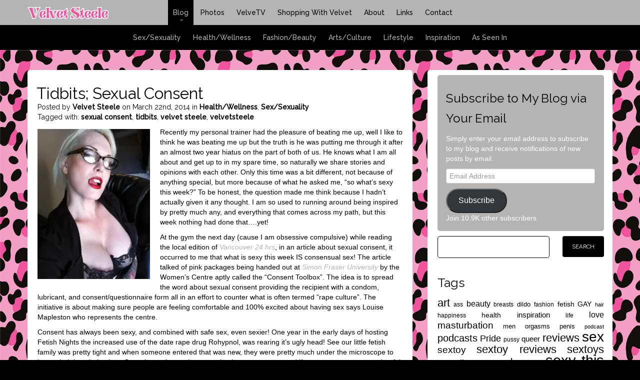

--- FILE ---
content_type: text/html; charset=UTF-8
request_url: https://www.velvetsteele.com/2014/03/22/tidbits-sexual-consent/
body_size: 22636
content:
<!DOCTYPE html>
<html>
	<head>
		<title>Tidbits; Sexual Consent - Velvet Steele</title>
		<meta name="viewport" content="width=device-width, initial-scale=1.0">
		<meta http-equiv="X-UA-Compatible" content="IE=edge" />
		<link rel="shortcut icon" href="https://www.velvetsteele.com/wp-content/themes/Velvet/img/favicon.png" />
		<meta name='robots' content='index, follow, max-image-preview:large, max-snippet:-1, max-video-preview:-1' />
<!-- Jetpack Site Verification Tags -->
<meta name="p:domain_verify" content="8397208910e759df48a71a8a7533fcb6" />

	<!-- This site is optimized with the Yoast SEO plugin v26.8 - https://yoast.com/product/yoast-seo-wordpress/ -->
	<link rel="canonical" href="https://www.velvetsteele.com/2014/03/22/tidbits-sexual-consent/" />
	<meta property="og:locale" content="en_US" />
	<meta property="og:type" content="article" />
	<meta property="og:title" content="Tidbits; Sexual Consent - Velvet Steele" />
	<meta property="og:description" content="Recently my personal trainer had the pleasure of beating me up, well I like to think he was beating me up but the truth is he was putting me through it after an almost two year hiatus on the part of both of us. He knows what I am all about and get up to [&hellip;]" />
	<meta property="og:url" content="https://www.velvetsteele.com/2014/03/22/tidbits-sexual-consent/" />
	<meta property="og:site_name" content="Velvet Steele" />
	<meta property="article:published_time" content="2014-03-22T21:02:12+00:00" />
	<meta property="article:modified_time" content="2019-01-29T00:14:47+00:00" />
	<meta property="og:image" content="https://i0.wp.com/www.velvetsteele.com/media/2014/03/Glasses-boobs.jpg?fit=480%2C640&ssl=1" />
	<meta property="og:image:width" content="480" />
	<meta property="og:image:height" content="640" />
	<meta property="og:image:type" content="image/jpeg" />
	<meta name="author" content="Velvet Steele" />
	<meta name="twitter:card" content="summary_large_image" />
	<meta name="twitter:label1" content="Written by" />
	<meta name="twitter:data1" content="Velvet Steele" />
	<meta name="twitter:label2" content="Est. reading time" />
	<meta name="twitter:data2" content="4 minutes" />
	<script type="application/ld+json" class="yoast-schema-graph">{"@context":"https://schema.org","@graph":[{"@type":"Article","@id":"https://www.velvetsteele.com/2014/03/22/tidbits-sexual-consent/#article","isPartOf":{"@id":"https://www.velvetsteele.com/2014/03/22/tidbits-sexual-consent/"},"author":{"name":"Velvet Steele","@id":"https://www.velvetsteele.com/#/schema/person/b18db61aa82260f52938b3deca2e373c"},"headline":"Tidbits; Sexual Consent","datePublished":"2014-03-22T21:02:12+00:00","dateModified":"2019-01-29T00:14:47+00:00","mainEntityOfPage":{"@id":"https://www.velvetsteele.com/2014/03/22/tidbits-sexual-consent/"},"wordCount":792,"commentCount":0,"image":{"@id":"https://www.velvetsteele.com/2014/03/22/tidbits-sexual-consent/#primaryimage"},"thumbnailUrl":"https://i0.wp.com/www.velvetsteele.com/media/2014/03/Glasses-boobs.jpg?fit=480%2C640&ssl=1","keywords":["sexual consent","tidbits","velvet steele","velvetsteele"],"articleSection":["Health/Wellness","Sex/Sexuality"],"inLanguage":"en-US","potentialAction":[{"@type":"CommentAction","name":"Comment","target":["https://www.velvetsteele.com/2014/03/22/tidbits-sexual-consent/#respond"]}]},{"@type":"WebPage","@id":"https://www.velvetsteele.com/2014/03/22/tidbits-sexual-consent/","url":"https://www.velvetsteele.com/2014/03/22/tidbits-sexual-consent/","name":"Tidbits; Sexual Consent - Velvet Steele","isPartOf":{"@id":"https://www.velvetsteele.com/#website"},"primaryImageOfPage":{"@id":"https://www.velvetsteele.com/2014/03/22/tidbits-sexual-consent/#primaryimage"},"image":{"@id":"https://www.velvetsteele.com/2014/03/22/tidbits-sexual-consent/#primaryimage"},"thumbnailUrl":"https://i0.wp.com/www.velvetsteele.com/media/2014/03/Glasses-boobs.jpg?fit=480%2C640&ssl=1","datePublished":"2014-03-22T21:02:12+00:00","dateModified":"2019-01-29T00:14:47+00:00","author":{"@id":"https://www.velvetsteele.com/#/schema/person/b18db61aa82260f52938b3deca2e373c"},"breadcrumb":{"@id":"https://www.velvetsteele.com/2014/03/22/tidbits-sexual-consent/#breadcrumb"},"inLanguage":"en-US","potentialAction":[{"@type":"ReadAction","target":["https://www.velvetsteele.com/2014/03/22/tidbits-sexual-consent/"]}]},{"@type":"ImageObject","inLanguage":"en-US","@id":"https://www.velvetsteele.com/2014/03/22/tidbits-sexual-consent/#primaryimage","url":"https://i0.wp.com/www.velvetsteele.com/media/2014/03/Glasses-boobs.jpg?fit=480%2C640&ssl=1","contentUrl":"https://i0.wp.com/www.velvetsteele.com/media/2014/03/Glasses-boobs.jpg?fit=480%2C640&ssl=1","width":480,"height":640,"caption":"velvet steele Glasses & boobs"},{"@type":"BreadcrumbList","@id":"https://www.velvetsteele.com/2014/03/22/tidbits-sexual-consent/#breadcrumb","itemListElement":[{"@type":"ListItem","position":1,"name":"Home","item":"https://www.velvetsteele.com/"},{"@type":"ListItem","position":2,"name":"Blog","item":"https://www.velvetsteele.com/blog/"},{"@type":"ListItem","position":3,"name":"Tidbits; Sexual Consent"}]},{"@type":"WebSite","@id":"https://www.velvetsteele.com/#website","url":"https://www.velvetsteele.com/","name":"Velvet Steele","description":"Sex, Sexuality, Health, Wellness, Fashion, Beauty, Arts, Culture, Lifestyle, and Fetish, from a Transsexual Woman&#039;s Viewpoint","potentialAction":[{"@type":"SearchAction","target":{"@type":"EntryPoint","urlTemplate":"https://www.velvetsteele.com/?s={search_term_string}"},"query-input":{"@type":"PropertyValueSpecification","valueRequired":true,"valueName":"search_term_string"}}],"inLanguage":"en-US"},{"@type":"Person","@id":"https://www.velvetsteele.com/#/schema/person/b18db61aa82260f52938b3deca2e373c","name":"Velvet Steele","image":{"@type":"ImageObject","inLanguage":"en-US","@id":"https://www.velvetsteele.com/#/schema/person/image/","url":"https://secure.gravatar.com/avatar/df6bbd58d9bbc597fd46d8cc6861a0aacbb787a2f8daa869539772ce77840b11?s=96&d=mm&r=g","contentUrl":"https://secure.gravatar.com/avatar/df6bbd58d9bbc597fd46d8cc6861a0aacbb787a2f8daa869539772ce77840b11?s=96&d=mm&r=g","caption":"Velvet Steele"},"url":"https://www.velvetsteele.com/author/velvet/"}]}</script>
	<!-- / Yoast SEO plugin. -->


<link rel='dns-prefetch' href='//www.velvetsteele.com' />
<link rel='dns-prefetch' href='//secure.gravatar.com' />
<link rel='dns-prefetch' href='//stats.wp.com' />
<link rel='dns-prefetch' href='//fonts.googleapis.com' />
<link rel='dns-prefetch' href='//v0.wordpress.com' />
<link rel='preconnect' href='//i0.wp.com' />
<link rel='preconnect' href='//c0.wp.com' />
<link rel="alternate" title="oEmbed (JSON)" type="application/json+oembed" href="https://www.velvetsteele.com/wp-json/oembed/1.0/embed?url=https%3A%2F%2Fwww.velvetsteele.com%2F2014%2F03%2F22%2Ftidbits-sexual-consent%2F" />
<link rel="alternate" title="oEmbed (XML)" type="text/xml+oembed" href="https://www.velvetsteele.com/wp-json/oembed/1.0/embed?url=https%3A%2F%2Fwww.velvetsteele.com%2F2014%2F03%2F22%2Ftidbits-sexual-consent%2F&#038;format=xml" />
<style id='wp-img-auto-sizes-contain-inline-css' type='text/css'>
img:is([sizes=auto i],[sizes^="auto," i]){contain-intrinsic-size:3000px 1500px}
/*# sourceURL=wp-img-auto-sizes-contain-inline-css */
</style>
<link rel='stylesheet' id='nivoslider-css' href='https://www.velvetsteele.com/wp-content/plugins/nivo-slider/scripts/nivo-slider/nivo-slider.css?ver=6.9' type='text/css' media='all' />
<link rel='stylesheet' id='jetpack_related-posts-css' href='https://c0.wp.com/p/jetpack/15.4/modules/related-posts/related-posts.css' type='text/css' media='all' />
<style id='wp-emoji-styles-inline-css' type='text/css'>

	img.wp-smiley, img.emoji {
		display: inline !important;
		border: none !important;
		box-shadow: none !important;
		height: 1em !important;
		width: 1em !important;
		margin: 0 0.07em !important;
		vertical-align: -0.1em !important;
		background: none !important;
		padding: 0 !important;
	}
/*# sourceURL=wp-emoji-styles-inline-css */
</style>
<link rel='stylesheet' id='wp-block-library-css' href='https://c0.wp.com/c/6.9/wp-includes/css/dist/block-library/style.min.css' type='text/css' media='all' />
<style id='global-styles-inline-css' type='text/css'>
:root{--wp--preset--aspect-ratio--square: 1;--wp--preset--aspect-ratio--4-3: 4/3;--wp--preset--aspect-ratio--3-4: 3/4;--wp--preset--aspect-ratio--3-2: 3/2;--wp--preset--aspect-ratio--2-3: 2/3;--wp--preset--aspect-ratio--16-9: 16/9;--wp--preset--aspect-ratio--9-16: 9/16;--wp--preset--color--black: #000000;--wp--preset--color--cyan-bluish-gray: #abb8c3;--wp--preset--color--white: #ffffff;--wp--preset--color--pale-pink: #f78da7;--wp--preset--color--vivid-red: #cf2e2e;--wp--preset--color--luminous-vivid-orange: #ff6900;--wp--preset--color--luminous-vivid-amber: #fcb900;--wp--preset--color--light-green-cyan: #7bdcb5;--wp--preset--color--vivid-green-cyan: #00d084;--wp--preset--color--pale-cyan-blue: #8ed1fc;--wp--preset--color--vivid-cyan-blue: #0693e3;--wp--preset--color--vivid-purple: #9b51e0;--wp--preset--gradient--vivid-cyan-blue-to-vivid-purple: linear-gradient(135deg,rgb(6,147,227) 0%,rgb(155,81,224) 100%);--wp--preset--gradient--light-green-cyan-to-vivid-green-cyan: linear-gradient(135deg,rgb(122,220,180) 0%,rgb(0,208,130) 100%);--wp--preset--gradient--luminous-vivid-amber-to-luminous-vivid-orange: linear-gradient(135deg,rgb(252,185,0) 0%,rgb(255,105,0) 100%);--wp--preset--gradient--luminous-vivid-orange-to-vivid-red: linear-gradient(135deg,rgb(255,105,0) 0%,rgb(207,46,46) 100%);--wp--preset--gradient--very-light-gray-to-cyan-bluish-gray: linear-gradient(135deg,rgb(238,238,238) 0%,rgb(169,184,195) 100%);--wp--preset--gradient--cool-to-warm-spectrum: linear-gradient(135deg,rgb(74,234,220) 0%,rgb(151,120,209) 20%,rgb(207,42,186) 40%,rgb(238,44,130) 60%,rgb(251,105,98) 80%,rgb(254,248,76) 100%);--wp--preset--gradient--blush-light-purple: linear-gradient(135deg,rgb(255,206,236) 0%,rgb(152,150,240) 100%);--wp--preset--gradient--blush-bordeaux: linear-gradient(135deg,rgb(254,205,165) 0%,rgb(254,45,45) 50%,rgb(107,0,62) 100%);--wp--preset--gradient--luminous-dusk: linear-gradient(135deg,rgb(255,203,112) 0%,rgb(199,81,192) 50%,rgb(65,88,208) 100%);--wp--preset--gradient--pale-ocean: linear-gradient(135deg,rgb(255,245,203) 0%,rgb(182,227,212) 50%,rgb(51,167,181) 100%);--wp--preset--gradient--electric-grass: linear-gradient(135deg,rgb(202,248,128) 0%,rgb(113,206,126) 100%);--wp--preset--gradient--midnight: linear-gradient(135deg,rgb(2,3,129) 0%,rgb(40,116,252) 100%);--wp--preset--font-size--small: 13px;--wp--preset--font-size--medium: 20px;--wp--preset--font-size--large: 36px;--wp--preset--font-size--x-large: 42px;--wp--preset--spacing--20: 0.44rem;--wp--preset--spacing--30: 0.67rem;--wp--preset--spacing--40: 1rem;--wp--preset--spacing--50: 1.5rem;--wp--preset--spacing--60: 2.25rem;--wp--preset--spacing--70: 3.38rem;--wp--preset--spacing--80: 5.06rem;--wp--preset--shadow--natural: 6px 6px 9px rgba(0, 0, 0, 0.2);--wp--preset--shadow--deep: 12px 12px 50px rgba(0, 0, 0, 0.4);--wp--preset--shadow--sharp: 6px 6px 0px rgba(0, 0, 0, 0.2);--wp--preset--shadow--outlined: 6px 6px 0px -3px rgb(255, 255, 255), 6px 6px rgb(0, 0, 0);--wp--preset--shadow--crisp: 6px 6px 0px rgb(0, 0, 0);}:where(.is-layout-flex){gap: 0.5em;}:where(.is-layout-grid){gap: 0.5em;}body .is-layout-flex{display: flex;}.is-layout-flex{flex-wrap: wrap;align-items: center;}.is-layout-flex > :is(*, div){margin: 0;}body .is-layout-grid{display: grid;}.is-layout-grid > :is(*, div){margin: 0;}:where(.wp-block-columns.is-layout-flex){gap: 2em;}:where(.wp-block-columns.is-layout-grid){gap: 2em;}:where(.wp-block-post-template.is-layout-flex){gap: 1.25em;}:where(.wp-block-post-template.is-layout-grid){gap: 1.25em;}.has-black-color{color: var(--wp--preset--color--black) !important;}.has-cyan-bluish-gray-color{color: var(--wp--preset--color--cyan-bluish-gray) !important;}.has-white-color{color: var(--wp--preset--color--white) !important;}.has-pale-pink-color{color: var(--wp--preset--color--pale-pink) !important;}.has-vivid-red-color{color: var(--wp--preset--color--vivid-red) !important;}.has-luminous-vivid-orange-color{color: var(--wp--preset--color--luminous-vivid-orange) !important;}.has-luminous-vivid-amber-color{color: var(--wp--preset--color--luminous-vivid-amber) !important;}.has-light-green-cyan-color{color: var(--wp--preset--color--light-green-cyan) !important;}.has-vivid-green-cyan-color{color: var(--wp--preset--color--vivid-green-cyan) !important;}.has-pale-cyan-blue-color{color: var(--wp--preset--color--pale-cyan-blue) !important;}.has-vivid-cyan-blue-color{color: var(--wp--preset--color--vivid-cyan-blue) !important;}.has-vivid-purple-color{color: var(--wp--preset--color--vivid-purple) !important;}.has-black-background-color{background-color: var(--wp--preset--color--black) !important;}.has-cyan-bluish-gray-background-color{background-color: var(--wp--preset--color--cyan-bluish-gray) !important;}.has-white-background-color{background-color: var(--wp--preset--color--white) !important;}.has-pale-pink-background-color{background-color: var(--wp--preset--color--pale-pink) !important;}.has-vivid-red-background-color{background-color: var(--wp--preset--color--vivid-red) !important;}.has-luminous-vivid-orange-background-color{background-color: var(--wp--preset--color--luminous-vivid-orange) !important;}.has-luminous-vivid-amber-background-color{background-color: var(--wp--preset--color--luminous-vivid-amber) !important;}.has-light-green-cyan-background-color{background-color: var(--wp--preset--color--light-green-cyan) !important;}.has-vivid-green-cyan-background-color{background-color: var(--wp--preset--color--vivid-green-cyan) !important;}.has-pale-cyan-blue-background-color{background-color: var(--wp--preset--color--pale-cyan-blue) !important;}.has-vivid-cyan-blue-background-color{background-color: var(--wp--preset--color--vivid-cyan-blue) !important;}.has-vivid-purple-background-color{background-color: var(--wp--preset--color--vivid-purple) !important;}.has-black-border-color{border-color: var(--wp--preset--color--black) !important;}.has-cyan-bluish-gray-border-color{border-color: var(--wp--preset--color--cyan-bluish-gray) !important;}.has-white-border-color{border-color: var(--wp--preset--color--white) !important;}.has-pale-pink-border-color{border-color: var(--wp--preset--color--pale-pink) !important;}.has-vivid-red-border-color{border-color: var(--wp--preset--color--vivid-red) !important;}.has-luminous-vivid-orange-border-color{border-color: var(--wp--preset--color--luminous-vivid-orange) !important;}.has-luminous-vivid-amber-border-color{border-color: var(--wp--preset--color--luminous-vivid-amber) !important;}.has-light-green-cyan-border-color{border-color: var(--wp--preset--color--light-green-cyan) !important;}.has-vivid-green-cyan-border-color{border-color: var(--wp--preset--color--vivid-green-cyan) !important;}.has-pale-cyan-blue-border-color{border-color: var(--wp--preset--color--pale-cyan-blue) !important;}.has-vivid-cyan-blue-border-color{border-color: var(--wp--preset--color--vivid-cyan-blue) !important;}.has-vivid-purple-border-color{border-color: var(--wp--preset--color--vivid-purple) !important;}.has-vivid-cyan-blue-to-vivid-purple-gradient-background{background: var(--wp--preset--gradient--vivid-cyan-blue-to-vivid-purple) !important;}.has-light-green-cyan-to-vivid-green-cyan-gradient-background{background: var(--wp--preset--gradient--light-green-cyan-to-vivid-green-cyan) !important;}.has-luminous-vivid-amber-to-luminous-vivid-orange-gradient-background{background: var(--wp--preset--gradient--luminous-vivid-amber-to-luminous-vivid-orange) !important;}.has-luminous-vivid-orange-to-vivid-red-gradient-background{background: var(--wp--preset--gradient--luminous-vivid-orange-to-vivid-red) !important;}.has-very-light-gray-to-cyan-bluish-gray-gradient-background{background: var(--wp--preset--gradient--very-light-gray-to-cyan-bluish-gray) !important;}.has-cool-to-warm-spectrum-gradient-background{background: var(--wp--preset--gradient--cool-to-warm-spectrum) !important;}.has-blush-light-purple-gradient-background{background: var(--wp--preset--gradient--blush-light-purple) !important;}.has-blush-bordeaux-gradient-background{background: var(--wp--preset--gradient--blush-bordeaux) !important;}.has-luminous-dusk-gradient-background{background: var(--wp--preset--gradient--luminous-dusk) !important;}.has-pale-ocean-gradient-background{background: var(--wp--preset--gradient--pale-ocean) !important;}.has-electric-grass-gradient-background{background: var(--wp--preset--gradient--electric-grass) !important;}.has-midnight-gradient-background{background: var(--wp--preset--gradient--midnight) !important;}.has-small-font-size{font-size: var(--wp--preset--font-size--small) !important;}.has-medium-font-size{font-size: var(--wp--preset--font-size--medium) !important;}.has-large-font-size{font-size: var(--wp--preset--font-size--large) !important;}.has-x-large-font-size{font-size: var(--wp--preset--font-size--x-large) !important;}
/*# sourceURL=global-styles-inline-css */
</style>

<link rel='stylesheet' id='swiper-css-css' href='https://www.velvetsteele.com/wp-content/plugins/instagram-widget-by-wpzoom/dist/styles/library/swiper.css?ver=7.4.1' type='text/css' media='all' />
<link rel='stylesheet' id='dashicons-css' href='https://c0.wp.com/c/6.9/wp-includes/css/dashicons.min.css' type='text/css' media='all' />
<link rel='stylesheet' id='magnific-popup-css' href='https://www.velvetsteele.com/wp-content/plugins/instagram-widget-by-wpzoom/dist/styles/library/magnific-popup.css?ver=2.3.2' type='text/css' media='all' />
<link rel='stylesheet' id='wpz-insta_block-frontend-style-css' href='https://www.velvetsteele.com/wp-content/plugins/instagram-widget-by-wpzoom/dist/styles/frontend/index.css?ver=css-4b331c57b581' type='text/css' media='all' />
<style id='classic-theme-styles-inline-css' type='text/css'>
/*! This file is auto-generated */
.wp-block-button__link{color:#fff;background-color:#32373c;border-radius:9999px;box-shadow:none;text-decoration:none;padding:calc(.667em + 2px) calc(1.333em + 2px);font-size:1.125em}.wp-block-file__button{background:#32373c;color:#fff;text-decoration:none}
/*# sourceURL=/wp-includes/css/classic-themes.min.css */
</style>
<link rel='stylesheet' id='wpz-insta-stories-css' href='https://www.velvetsteele.com/wp-content/plugins/instagram-widget-by-wpzoom/dist/scripts/frontend/stories.css?ver=2.3.2' type='text/css' media='all' />
<link rel='stylesheet' id='bootstrapFramework-css' href='https://www.velvetsteele.com/wp-content/themes/Velvet/css/bootstrap.min.css?ver=20130830' type='text/css' media='screen' />
<link rel='stylesheet' id='bootstrapResponsive-css' href='https://www.velvetsteele.com/wp-content/themes/Velvet/css/bootstrap-responsive.min.css?ver=20130830' type='text/css' media='screen' />
<link rel='stylesheet' id='RalewayFont-css' href='https://fonts.googleapis.com/css?family=Raleway%3A400%2C500&#038;ver=20130830' type='text/css' media='screen' />
<link rel='stylesheet' id='PTSansFont-css' href='https://fonts.googleapis.com/css?family=PT+Sans%3A400%2C700%2C400italic%2C700italic&#038;ver=20130830' type='text/css' media='screen' />
<link rel='stylesheet' id='styles-css' href='https://www.velvetsteele.com/wp-content/themes/Velvet/style.css?ver=20130830' type='text/css' media='screen' />
<style id='jetpack_facebook_likebox-inline-css' type='text/css'>
.widget_facebook_likebox {
	overflow: hidden;
}

/*# sourceURL=https://www.velvetsteele.com/wp-content/plugins/jetpack/modules/widgets/facebook-likebox/style.css */
</style>
<link rel='stylesheet' id='jetpack-subscriptions-css' href='https://c0.wp.com/p/jetpack/15.4/_inc/build/subscriptions/subscriptions.min.css' type='text/css' media='all' />
<link rel='stylesheet' id='wpzinstapro-frontend-index-css' href='https://www.velvetsteele.com/wp-content/plugins/instagram-pro-by-wpzoom/dist/styles/frontend/index.css?ver=8fef9a9846d6b0c8dc75881df4e0c1e3' type='text/css' media='all' />
<link rel='stylesheet' id='jetpack-swiper-library-css' href='https://c0.wp.com/p/jetpack/15.4/_inc/blocks/swiper.css' type='text/css' media='all' />
<link rel='stylesheet' id='jetpack-carousel-css' href='https://c0.wp.com/p/jetpack/15.4/modules/carousel/jetpack-carousel.css' type='text/css' media='all' />
<link rel='stylesheet' id='sharedaddy-css' href='https://c0.wp.com/p/jetpack/15.4/modules/sharedaddy/sharing.css' type='text/css' media='all' />
<link rel='stylesheet' id='social-logos-css' href='https://c0.wp.com/p/jetpack/15.4/_inc/social-logos/social-logos.min.css' type='text/css' media='all' />
<link rel='stylesheet' id='lightboxStyle-css' href='https://www.velvetsteele.com/wp-content/plugins/lightbox-plus/css/shadowed/colorbox.min.css?ver=2.7.2' type='text/css' media='screen' />
<script type="text/javascript" src="https://c0.wp.com/c/6.9/wp-includes/js/jquery/jquery.min.js" id="jquery-core-js"></script>
<script type="text/javascript" src="https://c0.wp.com/c/6.9/wp-includes/js/jquery/jquery-migrate.min.js" id="jquery-migrate-js"></script>
<script type="text/javascript" id="jetpack_related-posts-js-extra">
/* <![CDATA[ */
var related_posts_js_options = {"post_heading":"h4"};
//# sourceURL=jetpack_related-posts-js-extra
/* ]]> */
</script>
<script type="text/javascript" src="https://c0.wp.com/p/jetpack/15.4/_inc/build/related-posts/related-posts.min.js" id="jetpack_related-posts-js"></script>
<script type="text/javascript" src="https://c0.wp.com/c/6.9/wp-includes/js/underscore.min.js" id="underscore-js"></script>
<script type="text/javascript" id="wp-util-js-extra">
/* <![CDATA[ */
var _wpUtilSettings = {"ajax":{"url":"/wp-admin/admin-ajax.php"}};
//# sourceURL=wp-util-js-extra
/* ]]> */
</script>
<script type="text/javascript" src="https://c0.wp.com/c/6.9/wp-includes/js/wp-util.min.js" id="wp-util-js"></script>
<script type="text/javascript" src="https://www.velvetsteele.com/wp-content/plugins/instagram-widget-by-wpzoom/dist/scripts/library/magnific-popup.js?ver=1768482606" id="magnific-popup-js"></script>
<script type="text/javascript" src="https://www.velvetsteele.com/wp-content/plugins/instagram-widget-by-wpzoom/dist/scripts/library/swiper.js?ver=7.4.1" id="swiper-js-js"></script>
<script type="text/javascript" src="https://www.velvetsteele.com/wp-content/plugins/instagram-widget-by-wpzoom/dist/scripts/frontend/block.js?ver=6c9dcb21b2da662ca82d" id="wpz-insta_block-frontend-script-js"></script>
<script type="text/javascript" src="https://www.velvetsteele.com/wp-content/plugins/instagram-pro-by-wpzoom/dist/scripts/frontend/index.js?ver=2af5d4991f9e9e76f192979cd2f16cd6" id="wpzinstapro-frontend-index-js"></script>
<link rel="https://api.w.org/" href="https://www.velvetsteele.com/wp-json/" /><link rel="alternate" title="JSON" type="application/json" href="https://www.velvetsteele.com/wp-json/wp/v2/posts/1788" /><link rel="EditURI" type="application/rsd+xml" title="RSD" href="https://www.velvetsteele.com/xmlrpc.php?rsd" />
<meta name="generator" content="WordPress 6.9" />
<link rel='shortlink' href='https://wp.me/p3TcUW-sQ' />
            <script type="text/javascript"><!--
                                function powerpress_pinw(pinw_url){window.open(pinw_url, 'PowerPressPlayer','toolbar=0,status=0,resizable=1,width=460,height=320');	return false;}
                //-->

                // tabnab protection
                window.addEventListener('load', function () {
                    // make all links have rel="noopener noreferrer"
                    document.querySelectorAll('a[target="_blank"]').forEach(link => {
                        link.setAttribute('rel', 'noopener noreferrer');
                    });
                });
            </script>
            	<style>img#wpstats{display:none}</style>
		        <!--[if lt IE 9]>
        <link rel="stylesheet" id="cl-style-ie8"  href="https://www.velvetsteele.com/wp-content/themes/Velvet/ie.css" type="text/css" media="all" />
        <![endif]-->	
        <style type="text/css">/*OPTIONS PAGE*/

/*BG*/

div.wrapper {
    background-image: url(https://www.velvetsteele.com/media/2023/08/Website-Bg4.gif);
}

/*ACCENT*/

.header {
	background-color:#b4b4b4;
}

.header-sub-menus a:hover, .header-sub-menus .current a,
.primary-menu > li.current.menu-item-has-children > a:after, .primary-menu > li.hover.menu-item-has-children > a:after, .primary-menu > li.menu-item-has-children:hover > a:after,
.primary-menu > li > a:hover, .primary-menu > li.hover > a, .primary-menu > li.current > a {
	color:#b4b4b4;
}

div.post-title a:link, div.post-title a:active, div.post-title a:visited, div.entry a:link, div.entry a:active, div.entry a:visited {
	color:#b4b4b4;
}





/*SPRITIES*/

</style>
		<script>
 		 	(function(i,s,o,g,r,a,m){i['GoogleAnalyticsObject']=r;i[r]=i[r]||function(){
			(i[r].q=i[r].q||[]).push(arguments)},i[r].l=1*new Date();a=s.createElement(o),
  			m=s.getElementsByTagName(o)[0];a.async=1;a.src=g;m.parentNode.insertBefore(a,m)
  			})(window,document,'script','//www.google-analytics.com/analytics.js','ga');
			ga('create', 'UA-42032850-1', 'velvetsteele.com');
  			ga('send', 'pageview');
		</script>		
	</head>

	<body id="single" class="page-1788" class="wp-singular post-template-default single single-post postid-1788 single-format-standard wp-theme-Velvet">
		<div class="header">
			<div class="container">
		        <div class="row desktop">
		        	<a class="logo" href="/"><img src="https://www.velvetsteele.com/media/2023/08/Velvet-Steele-Header-text-1.png" alt="Velvet Steele"/></a>

					<div class="social">
											</div>
					
					<div id="menu" class="main-menu">
						<ul id="menu-main-nav" class="primary-menu"><li id="menu-item-45" class="menu-item menu-item-type-post_type menu-item-object-page current_page_parent menu-item-has-children first-menu-item menu-item-45 menu-item-blog menu-depth-1 current"><a href="https://www.velvetsteele.com/blog/">Blog</a>
<ul class="sub-menu">
	<li id="menu-item-211" class="menu-item menu-item-type-taxonomy menu-item-object-category current-post-ancestor current-menu-parent current-post-parent first-menu-item menu-item-211 menu-item-sex-sexuality menu-depth-2 current"><a href="https://www.velvetsteele.com/category/sex-sexuality/">Sex/Sexuality</a></li>
	<li id="menu-item-5354" class="menu-item menu-item-type-taxonomy menu-item-object-category current-post-ancestor current-menu-parent current-post-parent menu-item-5354 menu-item-health-wellness menu-depth-2 current"><a href="https://www.velvetsteele.com/category/health-wellness/">Health/Wellness</a></li>
	<li id="menu-item-335" class="menu-item menu-item-type-taxonomy menu-item-object-category menu-item-335 menu-item-fashion-beauty menu-depth-2"><a href="https://www.velvetsteele.com/category/fashion-beauty/">Fashion/Beauty</a></li>
	<li id="menu-item-3840" class="menu-item menu-item-type-taxonomy menu-item-object-category menu-item-3840 menu-item-arts-culture menu-depth-2"><a href="https://www.velvetsteele.com/category/arts-culture/">Arts/Culture</a></li>
	<li id="menu-item-6428" class="menu-item menu-item-type-taxonomy menu-item-object-category menu-item-6428 menu-item-lifestyle menu-depth-2"><a href="https://www.velvetsteele.com/category/lifestyle/">Lifestyle</a></li>
	<li id="menu-item-2928" class="menu-item menu-item-type-taxonomy menu-item-object-category menu-item-2928 menu-item-inspiration menu-depth-2"><a href="https://www.velvetsteele.com/category/inspiration/">Inspiration</a></li>
	<li id="menu-item-210" class="menu-item menu-item-type-taxonomy menu-item-object-category last-menu-item menu-item-210 menu-item-as-seen-in menu-depth-2"><a href="https://www.velvetsteele.com/category/as-seen-in/">As Seen In</a></li>
</ul>
</li>
<li id="menu-item-195" class="menu-item menu-item-type-post_type menu-item-object-page menu-item-has-children menu-item-195 menu-item-photos menu-depth-1"><a href="https://www.velvetsteele.com/photos/">Photos</a>
<ul class="sub-menu">
	<li id="menu-item-461" class="menu-item menu-item-type-post_type menu-item-object-page first-menu-item menu-item-461 menu-item-fashion menu-depth-2"><a href="https://www.velvetsteele.com/photos/fashion/">Fashion</a></li>
	<li id="menu-item-460" class="menu-item menu-item-type-post_type menu-item-object-page menu-item-460 menu-item-fetish menu-depth-2"><a href="https://www.velvetsteele.com/photos/fetish/">Fetish</a></li>
	<li id="menu-item-459" class="menu-item menu-item-type-post_type menu-item-object-page menu-item-459 menu-item-fun menu-depth-2"><a href="https://www.velvetsteele.com/photos/fun/">Fun</a></li>
	<li id="menu-item-2481" class="menu-item menu-item-type-post_type menu-item-object-page last-menu-item menu-item-2481 menu-item-activism menu-depth-2"><a href="https://www.velvetsteele.com/photos/activism/">Activism</a></li>
</ul>
</li>
<li id="menu-item-194" class="menu-item menu-item-type-post_type menu-item-object-page menu-item-194 menu-item-velvetv menu-depth-1"><a href="https://www.velvetsteele.com/velvetv/">VelveTV</a></li>
<li id="menu-item-6328" class="menu-item menu-item-type-post_type menu-item-object-page menu-item-has-children menu-item-6328 menu-item-shopping-with-velvet menu-depth-1"><a href="https://www.velvetsteele.com/shopping-with-velvet/">Shopping With Velvet</a>
<ul class="sub-menu">
	<li id="menu-item-6329" class="menu-item menu-item-type-post_type menu-item-object-page first-menu-item menu-item-6329 menu-item-beauty menu-depth-2"><a href="https://www.velvetsteele.com/shopping-with-velvet/beauty/">Beauty</a></li>
	<li id="menu-item-6366" class="menu-item menu-item-type-post_type menu-item-object-page menu-item-6366 menu-item-lifestyle menu-depth-2"><a href="https://www.velvetsteele.com/shopping-with-velvet/lifestyle/">Lifestyle</a></li>
	<li id="menu-item-6523" class="menu-item menu-item-type-post_type menu-item-object-page last-menu-item menu-item-6523 menu-item-health menu-depth-2"><a href="https://www.velvetsteele.com/shopping-with-velvet/health/">Health</a></li>
</ul>
</li>
<li id="menu-item-90" class="menu-item menu-item-type-post_type menu-item-object-page menu-item-90 menu-item-about menu-depth-1"><a href="https://www.velvetsteele.com/about/">About</a></li>
<li id="menu-item-1584" class="menu-item menu-item-type-post_type menu-item-object-page menu-item-1584 menu-item-links menu-depth-1"><a href="https://www.velvetsteele.com/links/">Links</a></li>
<li id="menu-item-371" class="menu-item menu-item-type-post_type menu-item-object-page last-menu-item menu-item-371 menu-item-contact menu-depth-1"><a href="https://www.velvetsteele.com/contact/">Contact</a></li>
</ul>					</div>					
		        </div>
		        <div class="row mobile">
		        	<a class="logo" href="/"><img src="https://www.velvetsteele.com/wp-content/themes/Velvet/img/logo_mobile.png" alt="Velvet Steele"/></a>

		        	<a href="#" id="mobile-menu-trigger" class="mobile-menu-trigger">
		        		<img src="https://www.velvetsteele.com/wp-content/themes/Velvet/img/knob.png" />
		        	</a>

		        	<div id="mobile-menu" class="mobile-main-menu">
		        		<div class="mobile-menu-container">
							<ul id="menu-main-nav-1" class="mobile-primary-menu"><li class="menu-item menu-item-type-post_type menu-item-object-page current_page_parent menu-item-has-children first-menu-item menu-item-45 menu-item-blog menu-depth-1 current"><a href="https://www.velvetsteele.com/blog/">Blog</a>
<ul class="sub-menu">
	<li class="menu-item menu-item-type-taxonomy menu-item-object-category current-post-ancestor current-menu-parent current-post-parent first-menu-item menu-item-211 menu-item-sex-sexuality menu-depth-2 current"><a href="https://www.velvetsteele.com/category/sex-sexuality/">Sex/Sexuality</a></li>
	<li class="menu-item menu-item-type-taxonomy menu-item-object-category current-post-ancestor current-menu-parent current-post-parent menu-item-5354 menu-item-health-wellness menu-depth-2 current"><a href="https://www.velvetsteele.com/category/health-wellness/">Health/Wellness</a></li>
	<li class="menu-item menu-item-type-taxonomy menu-item-object-category menu-item-335 menu-item-fashion-beauty menu-depth-2"><a href="https://www.velvetsteele.com/category/fashion-beauty/">Fashion/Beauty</a></li>
	<li class="menu-item menu-item-type-taxonomy menu-item-object-category menu-item-3840 menu-item-arts-culture menu-depth-2"><a href="https://www.velvetsteele.com/category/arts-culture/">Arts/Culture</a></li>
	<li class="menu-item menu-item-type-taxonomy menu-item-object-category menu-item-6428 menu-item-lifestyle menu-depth-2"><a href="https://www.velvetsteele.com/category/lifestyle/">Lifestyle</a></li>
	<li class="menu-item menu-item-type-taxonomy menu-item-object-category menu-item-2928 menu-item-inspiration menu-depth-2"><a href="https://www.velvetsteele.com/category/inspiration/">Inspiration</a></li>
	<li class="menu-item menu-item-type-taxonomy menu-item-object-category last-menu-item menu-item-210 menu-item-as-seen-in menu-depth-2"><a href="https://www.velvetsteele.com/category/as-seen-in/">As Seen In</a></li>
</ul>
</li>
<li class="menu-item menu-item-type-post_type menu-item-object-page menu-item-has-children menu-item-195 menu-item-photos menu-depth-1"><a href="https://www.velvetsteele.com/photos/">Photos</a>
<ul class="sub-menu">
	<li class="menu-item menu-item-type-post_type menu-item-object-page first-menu-item menu-item-461 menu-item-fashion menu-depth-2"><a href="https://www.velvetsteele.com/photos/fashion/">Fashion</a></li>
	<li class="menu-item menu-item-type-post_type menu-item-object-page menu-item-460 menu-item-fetish menu-depth-2"><a href="https://www.velvetsteele.com/photos/fetish/">Fetish</a></li>
	<li class="menu-item menu-item-type-post_type menu-item-object-page menu-item-459 menu-item-fun menu-depth-2"><a href="https://www.velvetsteele.com/photos/fun/">Fun</a></li>
	<li class="menu-item menu-item-type-post_type menu-item-object-page last-menu-item menu-item-2481 menu-item-activism menu-depth-2"><a href="https://www.velvetsteele.com/photos/activism/">Activism</a></li>
</ul>
</li>
<li class="menu-item menu-item-type-post_type menu-item-object-page menu-item-194 menu-item-velvetv menu-depth-1"><a href="https://www.velvetsteele.com/velvetv/">VelveTV</a></li>
<li class="menu-item menu-item-type-post_type menu-item-object-page menu-item-has-children menu-item-6328 menu-item-shopping-with-velvet menu-depth-1"><a href="https://www.velvetsteele.com/shopping-with-velvet/">Shopping With Velvet</a>
<ul class="sub-menu">
	<li class="menu-item menu-item-type-post_type menu-item-object-page first-menu-item menu-item-6329 menu-item-beauty menu-depth-2"><a href="https://www.velvetsteele.com/shopping-with-velvet/beauty/">Beauty</a></li>
	<li class="menu-item menu-item-type-post_type menu-item-object-page menu-item-6366 menu-item-lifestyle menu-depth-2"><a href="https://www.velvetsteele.com/shopping-with-velvet/lifestyle/">Lifestyle</a></li>
	<li class="menu-item menu-item-type-post_type menu-item-object-page last-menu-item menu-item-6523 menu-item-health menu-depth-2"><a href="https://www.velvetsteele.com/shopping-with-velvet/health/">Health</a></li>
</ul>
</li>
<li class="menu-item menu-item-type-post_type menu-item-object-page menu-item-90 menu-item-about menu-depth-1"><a href="https://www.velvetsteele.com/about/">About</a></li>
<li class="menu-item menu-item-type-post_type menu-item-object-page menu-item-1584 menu-item-links menu-depth-1"><a href="https://www.velvetsteele.com/links/">Links</a></li>
<li class="menu-item menu-item-type-post_type menu-item-object-page last-menu-item menu-item-371 menu-item-contact menu-depth-1"><a href="https://www.velvetsteele.com/contact/">Contact</a></li>
</ul>													</div>
					</div>
		        </div>
			</div>
	    </div>
	    <div class="header-sub-menus desktop">
			<div class="container">
			</div>
	    </div>

	    <div class="wrapper">

        	<div class="container">
	                <div class="row">
	                    <div class="span8 public">
	                    	<div class="content">
    												<div class="post-body">
						
								<div class="post-commentscount"><a href="https://www.velvetsteele.com/2014/03/22/tidbits-sexual-consent/#disqus_thread"></a></div>
								<div class="post-title"><h2>Tidbits; Sexual Consent</h2></div>

								<div class="post-meta"><p>Posted by <a href="https://www.velvetsteele.com/author/velvet/" title="Posts by Velvet Steele" rel="author">Velvet Steele</a> on March 22nd, 2014 in <a href="https://www.velvetsteele.com/category/health-wellness/" rel="category tag">Health/Wellness</a>, <a href="https://www.velvetsteele.com/category/sex-sexuality/" rel="category tag">Sex/Sexuality</a></p></div>        
								<div class="post-meta"><p>Tagged with: <a href="https://www.velvetsteele.com/tag/sexual-consent/" rel="tag">sexual consent</a>, <a href="https://www.velvetsteele.com/tag/tidbits-2/" rel="tag">tidbits</a>, <a href="https://www.velvetsteele.com/tag/velvet-steele/" rel="tag">velvet steele</a>, <a href="https://www.velvetsteele.com/tag/velvetsteele/" rel="tag">velvetsteele</a></p></div> 

																<div class="post-thumbnail"><img width="225" height="300" src="https://i0.wp.com/www.velvetsteele.com/media/2014/03/Glasses-boobs.jpg?fit=225%2C300&amp;ssl=1" class="attachment-300x300 size-300x300 wp-post-image" alt="velvet steele Glasses &amp; boobs" decoding="async" fetchpriority="high" srcset="https://i0.wp.com/www.velvetsteele.com/media/2014/03/Glasses-boobs.jpg?w=480&amp;ssl=1 480w, https://i0.wp.com/www.velvetsteele.com/media/2014/03/Glasses-boobs.jpg?resize=225%2C300&amp;ssl=1 225w, https://i0.wp.com/www.velvetsteele.com/media/2014/03/Glasses-boobs.jpg?resize=236%2C314&amp;ssl=1 236w" sizes="(max-width: 225px) 100vw, 225px" data-attachment-id="1793" data-permalink="https://www.velvetsteele.com/2014/03/22/tidbits-sexual-consent/glasses-boobs/" data-orig-file="https://i0.wp.com/www.velvetsteele.com/media/2014/03/Glasses-boobs.jpg?fit=480%2C640&amp;ssl=1" data-orig-size="480,640" data-comments-opened="1" data-image-meta="{&quot;aperture&quot;:&quot;2.4&quot;,&quot;credit&quot;:&quot;&quot;,&quot;camera&quot;:&quot;iPhone 4&quot;,&quot;caption&quot;:&quot;&quot;,&quot;created_timestamp&quot;:&quot;1344682069&quot;,&quot;copyright&quot;:&quot;&quot;,&quot;focal_length&quot;:&quot;3.85&quot;,&quot;iso&quot;:&quot;250&quot;,&quot;shutter_speed&quot;:&quot;0.033333333333333&quot;,&quot;title&quot;:&quot;&quot;,&quot;orientation&quot;:&quot;0&quot;}" data-image-title="velvet steele Glasses &amp;#038; boobs" data-image-description="&lt;p&gt;velvet steele Glasses &amp;#038; boobs&lt;/p&gt;
" data-image-caption="" data-medium-file="https://i0.wp.com/www.velvetsteele.com/media/2014/03/Glasses-boobs.jpg?fit=225%2C300&amp;ssl=1" data-large-file="https://i0.wp.com/www.velvetsteele.com/media/2014/03/Glasses-boobs.jpg?fit=480%2C640&amp;ssl=1" /></div>
								
								<div class="entry">
								<p>Recently my personal trainer had the pleasure of beating me up, well I like to think he was beating me up but the truth is he was putting me through it after an almost two year hiatus on the part of both of us. He knows what I am all about and get up to in my spare time, so naturally we share stories and opinions with each other. Only this time was a bit different, not because of anything special, but more because of what he asked me, “so what’s sexy this week?” To be honest, the question made me think because I hadn’t actually given it any thought. I am so used to running around being inspired by pretty much any, and everything that comes across my path, but this week nothing had done that….yet!</p>
<p>At the gym the next day (cause I am obsessive compulsive) while reading the local edition of <a title="Vancouver 24hrs" href="http://vancouver.24hrs.ca/2014/03/19/consent-kits-given-to-vancouver-students" target="_blank"><i>Vancouver 24 hrs</i></a>, in an article about sexual consent, it occurred to me that what is sexy this week IS consensual sex! The article talked of pink packages being handed out at <a title="Simon Fraser University" href="http://www.sfu.ca/" target="_blank"><em>Simon Fraser University</em></a> by the Women’s Centre aptly called the “Consent Toolbox”. The idea is to spread <span id="more-1788"></span>the word about sexual consent providing the recipient with a condom, lubricant, and consent/questionnaire form all in an effort to counter what is often termed “rape culture”. The initiative is about making sure people are feeling comfortable and 100% excited about having sex says Louise Mapleston who represents the centre.</p>
<p>Consent has always been sexy, and combined with safe sex, even sexier! One year in the early days of hosting Fetish Nights the increased use of the date rape drug Rohypnol, was rearing it’s ugly head! See our little fetish family was pretty tight and when someone entered that was new, they were pretty much under the microscope to be on their best behaviour. Our rules at the parties were simple, no meant no, and if someone was pressured or felt pressured the perpetrator was ousted.</p>
<p>That same year we began to notice the increased numbers of incapacitated women being escorted to our coat check and out the door, setting off our alarm bells. Completely out of it, ladies who were unable to function! Wet noodles, limp rags, melted crayons, get my drift? This needed some serious investigation, and investigate we did. What we uncovered was an asshole who was drugging these women and offering to help them by taking them home. Needless to say he was reported to the police, but not before he was attended to in the back alley by our own security! Like I said, a tight fetish family, and don’t fuck with Momma’s family, cause I’ll deal with you!<img data-recalc-dims="1" decoding="async" data-attachment-id="1789" data-permalink="https://www.velvetsteele.com/2014/03/22/tidbits-sexual-consent/2013-11-09-23-40-25/" data-orig-file="https://i0.wp.com/www.velvetsteele.com/media/2014/03/2013-11-09-23.40.25.jpg?fit=1936%2C2592&amp;ssl=1" data-orig-size="1936,2592" data-comments-opened="1" data-image-meta="{&quot;aperture&quot;:&quot;2.8&quot;,&quot;credit&quot;:&quot;&quot;,&quot;camera&quot;:&quot;iPhone 4&quot;,&quot;caption&quot;:&quot;&quot;,&quot;created_timestamp&quot;:&quot;1384040425&quot;,&quot;copyright&quot;:&quot;&quot;,&quot;focal_length&quot;:&quot;3.85&quot;,&quot;iso&quot;:&quot;500&quot;,&quot;shutter_speed&quot;:&quot;0.066666666666667&quot;,&quot;title&quot;:&quot;&quot;,&quot;orientation&quot;:&quot;1&quot;}" data-image-title="Momma deal with you" data-image-description="&lt;p&gt;Momma deal with you&lt;/p&gt;
" data-image-caption="" data-medium-file="https://i0.wp.com/www.velvetsteele.com/media/2014/03/2013-11-09-23.40.25.jpg?fit=224%2C300&amp;ssl=1" data-large-file="https://i0.wp.com/www.velvetsteele.com/media/2014/03/2013-11-09-23.40.25.jpg?fit=765%2C1024&amp;ssl=1" class="size-medium wp-image-1789 alignright" alt="Momma deal with you" src="https://i0.wp.com/www.velvetsteele.com/media/2014/03/2013-11-09-23.40.25.jpg?resize=224%2C300&#038;ssl=1" width="224" height="300" srcset="https://i0.wp.com/www.velvetsteele.com/media/2014/03/2013-11-09-23.40.25.jpg?resize=224%2C300&amp;ssl=1 224w, https://i0.wp.com/www.velvetsteele.com/media/2014/03/2013-11-09-23.40.25.jpg?resize=768%2C1028&amp;ssl=1 768w, https://i0.wp.com/www.velvetsteele.com/media/2014/03/2013-11-09-23.40.25.jpg?resize=765%2C1024&amp;ssl=1 765w, https://i0.wp.com/www.velvetsteele.com/media/2014/03/2013-11-09-23.40.25.jpg?resize=235%2C314&amp;ssl=1 235w, https://i0.wp.com/www.velvetsteele.com/media/2014/03/2013-11-09-23.40.25.jpg?w=1936&amp;ssl=1 1936w" sizes="(max-width: 224px) 100vw, 224px" /></p>
<p>I know that was an extreme example, but none the less an example that illustrates non-consent.</p>
<p>It’s always been about consent, without it you have assault punishable in the hands of the authorities. Consent is always sexy and presented the way the folks at SFU are doing, it becomes even sexier! Stimulating dialogue for the purposes of a hook-up is very important. How will you know if you are on the same page, let alone in the same bed? Never, ever, assume, assumptions can land you in some seriously hot water. For some folks it needs to be spelled or laid out fairly clear as to the direction the negotiation needs to take.</p>
<p>Be clear and know what you and your par amour want. Even texting can get long winded, and confusing leaving you not knowing if the recipient is truthful or trustworthy. For some fun confusion, trip on over to <a title="Damn You Auto Correct" href="http://www.damnyouautocorrect.com/" target="_blank"><i>Damn You Auto Correct</i> </a>and read what I mean. Now sexting, that&#8217;s different, if you are sexting that means you are already in the next stages of your sexual liaison and e-mail is no different. The first few exchanges are about setting the stage for compatibility, the next set of e-mails would indicate you are, why, because you are still e-mailing!</p>
<p>Sex workers lay it out from the start usually with an intro letter that outlines the services offered and rates commanded. Keep in mind this is still  about consent, just because they&#8217;re selling it, doesn’t mean they are selling everything to everyone! Not all clients are compatible with your local sex worker.</p>
<p>What I am saying is make consent sexy! Consenting to sex is sexy, the thrill of the hunt, the chase, the negotiation, all of the above. Don’t hide behind text or written words, get out there and meet people face to face and be social, cause we are social.</p>
<p>That’s just the kind of creatures we are!</p>
<div class="sharedaddy sd-sharing-enabled"><div class="robots-nocontent sd-block sd-social sd-social-icon sd-sharing"><h3 class="sd-title">Share this:</h3><div class="sd-content"><ul><li class="share-twitter"><a rel="nofollow noopener noreferrer"
				data-shared="sharing-twitter-1788"
				class="share-twitter sd-button share-icon no-text"
				href="https://www.velvetsteele.com/2014/03/22/tidbits-sexual-consent/?share=twitter"
				target="_blank"
				aria-labelledby="sharing-twitter-1788"
				>
				<span id="sharing-twitter-1788" hidden>Click to share on X (Opens in new window)</span>
				<span>X</span>
			</a></li><li class="share-pinterest"><a rel="nofollow noopener noreferrer"
				data-shared="sharing-pinterest-1788"
				class="share-pinterest sd-button share-icon no-text"
				href="https://www.velvetsteele.com/2014/03/22/tidbits-sexual-consent/?share=pinterest"
				target="_blank"
				aria-labelledby="sharing-pinterest-1788"
				>
				<span id="sharing-pinterest-1788" hidden>Click to share on Pinterest (Opens in new window)</span>
				<span>Pinterest</span>
			</a></li><li class="share-facebook"><a rel="nofollow noopener noreferrer"
				data-shared="sharing-facebook-1788"
				class="share-facebook sd-button share-icon no-text"
				href="https://www.velvetsteele.com/2014/03/22/tidbits-sexual-consent/?share=facebook"
				target="_blank"
				aria-labelledby="sharing-facebook-1788"
				>
				<span id="sharing-facebook-1788" hidden>Click to share on Facebook (Opens in new window)</span>
				<span>Facebook</span>
			</a></li><li class="share-tumblr"><a rel="nofollow noopener noreferrer"
				data-shared="sharing-tumblr-1788"
				class="share-tumblr sd-button share-icon no-text"
				href="https://www.velvetsteele.com/2014/03/22/tidbits-sexual-consent/?share=tumblr"
				target="_blank"
				aria-labelledby="sharing-tumblr-1788"
				>
				<span id="sharing-tumblr-1788" hidden>Click to share on Tumblr (Opens in new window)</span>
				<span>Tumblr</span>
			</a></li><li class="share-linkedin"><a rel="nofollow noopener noreferrer"
				data-shared="sharing-linkedin-1788"
				class="share-linkedin sd-button share-icon no-text"
				href="https://www.velvetsteele.com/2014/03/22/tidbits-sexual-consent/?share=linkedin"
				target="_blank"
				aria-labelledby="sharing-linkedin-1788"
				>
				<span id="sharing-linkedin-1788" hidden>Click to share on LinkedIn (Opens in new window)</span>
				<span>LinkedIn</span>
			</a></li><li class="share-reddit"><a rel="nofollow noopener noreferrer"
				data-shared="sharing-reddit-1788"
				class="share-reddit sd-button share-icon no-text"
				href="https://www.velvetsteele.com/2014/03/22/tidbits-sexual-consent/?share=reddit"
				target="_blank"
				aria-labelledby="sharing-reddit-1788"
				>
				<span id="sharing-reddit-1788" hidden>Click to share on Reddit (Opens in new window)</span>
				<span>Reddit</span>
			</a></li><li class="share-email"><a rel="nofollow noopener noreferrer"
				data-shared="sharing-email-1788"
				class="share-email sd-button share-icon no-text"
				href="mailto:?subject=%5BShared%20Post%5D%20Tidbits%3B%20Sexual%20Consent&#038;body=https%3A%2F%2Fwww.velvetsteele.com%2F2014%2F03%2F22%2Ftidbits-sexual-consent%2F&#038;share=email"
				target="_blank"
				aria-labelledby="sharing-email-1788"
				data-email-share-error-title="Do you have email set up?" data-email-share-error-text="If you&#039;re having problems sharing via email, you might not have email set up for your browser. You may need to create a new email yourself." data-email-share-nonce="b48ff9c821" data-email-share-track-url="https://www.velvetsteele.com/2014/03/22/tidbits-sexual-consent/?share=email">
				<span id="sharing-email-1788" hidden>Click to email a link to a friend (Opens in new window)</span>
				<span>Email</span>
			</a></li><li class="share-print"><a rel="nofollow noopener noreferrer"
				data-shared="sharing-print-1788"
				class="share-print sd-button share-icon no-text"
				href="https://www.velvetsteele.com/2014/03/22/tidbits-sexual-consent/#print?share=print"
				target="_blank"
				aria-labelledby="sharing-print-1788"
				>
				<span id="sharing-print-1788" hidden>Click to print (Opens in new window)</span>
				<span>Print</span>
			</a></li><li class="share-pocket"><a rel="nofollow noopener noreferrer"
				data-shared="sharing-pocket-1788"
				class="share-pocket sd-button share-icon no-text"
				href="https://www.velvetsteele.com/2014/03/22/tidbits-sexual-consent/?share=pocket"
				target="_blank"
				aria-labelledby="sharing-pocket-1788"
				>
				<span id="sharing-pocket-1788" hidden>Click to share on Pocket (Opens in new window)</span>
				<span>Pocket</span>
			</a></li><li class="share-end"></li></ul></div></div></div>
<div id='jp-relatedposts' class='jp-relatedposts' >
	<h3 class="jp-relatedposts-headline"><em>Related</em></h3>
</div>								</div>

								<div class="clear"></div>     
							</div>
			          			          	
<div id="disqus_thread"></div>
     
	                    	</div>	                    
	                    </div>	                    
	                    <div class="span4 public">
		                    <div class="content">
		                        
<div class="sidebar widget_blog_subscription jetpack_subscription_widget" id="blog_subscription-2"><h3>Subscribe to My Blog via Your Email</h3>
			<div class="wp-block-jetpack-subscriptions__container">
			<form action="#" method="post" accept-charset="utf-8" id="subscribe-blog-blog_subscription-2"
				data-blog="57486706"
				data-post_access_level="everybody" >
									<div id="subscribe-text"><p>Simply enter your email address to subscribe to my blog and receive notifications of new posts by email.</p>
</div>
										<p id="subscribe-email">
						<label id="jetpack-subscribe-label"
							class="screen-reader-text"
							for="subscribe-field-blog_subscription-2">
							Email Address						</label>
						<input type="email" name="email" autocomplete="email" required="required"
																					value=""
							id="subscribe-field-blog_subscription-2"
							placeholder="Email Address"
						/>
					</p>

					<p id="subscribe-submit"
											>
						<input type="hidden" name="action" value="subscribe"/>
						<input type="hidden" name="source" value="https://www.velvetsteele.com/2014/03/22/tidbits-sexual-consent/"/>
						<input type="hidden" name="sub-type" value="widget"/>
						<input type="hidden" name="redirect_fragment" value="subscribe-blog-blog_subscription-2"/>
						<input type="hidden" id="_wpnonce" name="_wpnonce" value="89ebe62435" /><input type="hidden" name="_wp_http_referer" value="/2014/03/22/tidbits-sexual-consent/" />						<button type="submit"
															class="wp-block-button__link"
																					name="jetpack_subscriptions_widget"
						>
							Subscribe						</button>
					</p>
							</form>
							<div class="wp-block-jetpack-subscriptions__subscount">
					Join 10.9K other subscribers				</div>
						</div>
			
</div><div class="sidebar widget_search" id="search-3"><form class="form-search" role="search" method="get" id="searchform" action="http://velvetsteele.com/">
	<div>
		<input type="text" value="" name="s" id="s" class="input-large search-query">
		<input type="submit" id="searchsubmit" value="Search" class="btn">
	</div>
</form></div><div class="sidebar widget_tag_cloud" id="tag_cloud-3"><h3>Tags</h3><div class="tagcloud"><a href="https://www.velvetsteele.com/tag/art/" class="tag-cloud-link tag-link-253 tag-link-position-1" style="font-size: 16.235294117647pt;" aria-label="art (23 items)">art</a>
<a href="https://www.velvetsteele.com/tag/ass/" class="tag-cloud-link tag-link-762 tag-link-position-2" style="font-size: 8.9607843137255pt;" aria-label="ass (6 items)">ass</a>
<a href="https://www.velvetsteele.com/tag/beauty/" class="tag-cloud-link tag-link-408 tag-link-position-3" style="font-size: 12.117647058824pt;" aria-label="beauty (11 items)">beauty</a>
<a href="https://www.velvetsteele.com/tag/breasts/" class="tag-cloud-link tag-link-760 tag-link-position-4" style="font-size: 8.9607843137255pt;" aria-label="breasts (6 items)">breasts</a>
<a href="https://www.velvetsteele.com/tag/dildo/" class="tag-cloud-link tag-link-772 tag-link-position-5" style="font-size: 9.6470588235294pt;" aria-label="dildo (7 items)">dildo</a>
<a href="https://www.velvetsteele.com/tag/fashion/" class="tag-cloud-link tag-link-776 tag-link-position-6" style="font-size: 8.9607843137255pt;" aria-label="fashion (6 items)">fashion</a>
<a href="https://www.velvetsteele.com/tag/fetish/" class="tag-cloud-link tag-link-761 tag-link-position-7" style="font-size: 10.333333333333pt;" aria-label="fetish (8 items)">fetish</a>
<a href="https://www.velvetsteele.com/tag/gay/" class="tag-cloud-link tag-link-259 tag-link-position-8" style="font-size: 10.333333333333pt;" aria-label="GAY (8 items)">GAY</a>
<a href="https://www.velvetsteele.com/tag/hair/" class="tag-cloud-link tag-link-90 tag-link-position-9" style="font-size: 8pt;" aria-label="hair (5 items)">hair</a>
<a href="https://www.velvetsteele.com/tag/happiness/" class="tag-cloud-link tag-link-629 tag-link-position-10" style="font-size: 8.9607843137255pt;" aria-label="happiness (6 items)">happiness</a>
<a href="https://www.velvetsteele.com/tag/health/" class="tag-cloud-link tag-link-516 tag-link-position-11" style="font-size: 10.333333333333pt;" aria-label="health (8 items)">health</a>
<a href="https://www.velvetsteele.com/tag/inspiration/" class="tag-cloud-link tag-link-977 tag-link-position-12" style="font-size: 11.019607843137pt;" aria-label="inspiration (9 items)">inspiration</a>
<a href="https://www.velvetsteele.com/tag/life/" class="tag-cloud-link tag-link-500 tag-link-position-13" style="font-size: 8.9607843137255pt;" aria-label="life (6 items)">life</a>
<a href="https://www.velvetsteele.com/tag/love/" class="tag-cloud-link tag-link-391 tag-link-position-14" style="font-size: 12.117647058824pt;" aria-label="love (11 items)">love</a>
<a href="https://www.velvetsteele.com/tag/masturbation/" class="tag-cloud-link tag-link-83 tag-link-position-15" style="font-size: 14.176470588235pt;" aria-label="masturbation (16 items)">masturbation</a>
<a href="https://www.velvetsteele.com/tag/men/" class="tag-cloud-link tag-link-301 tag-link-position-16" style="font-size: 9.6470588235294pt;" aria-label="men (7 items)">men</a>
<a href="https://www.velvetsteele.com/tag/orgasms/" class="tag-cloud-link tag-link-33 tag-link-position-17" style="font-size: 9.6470588235294pt;" aria-label="orgasms (7 items)">orgasms</a>
<a href="https://www.velvetsteele.com/tag/penis/" class="tag-cloud-link tag-link-67 tag-link-position-18" style="font-size: 9.6470588235294pt;" aria-label="penis (7 items)">penis</a>
<a href="https://www.velvetsteele.com/tag/podcast/" class="tag-cloud-link tag-link-27 tag-link-position-19" style="font-size: 8pt;" aria-label="podcast (5 items)">podcast</a>
<a href="https://www.velvetsteele.com/tag/podcasts-2/" class="tag-cloud-link tag-link-47 tag-link-position-20" style="font-size: 14.862745098039pt;" aria-label="podcasts (18 items)">podcasts</a>
<a href="https://www.velvetsteele.com/tag/pride/" class="tag-cloud-link tag-link-50 tag-link-position-21" style="font-size: 13.764705882353pt;" aria-label="Pride (15 items)">Pride</a>
<a href="https://www.velvetsteele.com/tag/pussy/" class="tag-cloud-link tag-link-79 tag-link-position-22" style="font-size: 8.9607843137255pt;" aria-label="pussy (6 items)">pussy</a>
<a href="https://www.velvetsteele.com/tag/queer/" class="tag-cloud-link tag-link-302 tag-link-position-23" style="font-size: 11.56862745098pt;" aria-label="queer (10 items)">queer</a>
<a href="https://www.velvetsteele.com/tag/reviews-2/" class="tag-cloud-link tag-link-36 tag-link-position-24" style="font-size: 16.235294117647pt;" aria-label="reviews (23 items)">reviews</a>
<a href="https://www.velvetsteele.com/tag/sex/" class="tag-cloud-link tag-link-61 tag-link-position-25" style="font-size: 21.313725490196pt;" aria-label="sex (55 items)">sex</a>
<a href="https://www.velvetsteele.com/tag/sextoy/" class="tag-cloud-link tag-link-326 tag-link-position-26" style="font-size: 14.176470588235pt;" aria-label="sextoy (16 items)">sextoy</a>
<a href="https://www.velvetsteele.com/tag/sextoy-reviews/" class="tag-cloud-link tag-link-115 tag-link-position-27" style="font-size: 16.235294117647pt;" aria-label="sextoy reviews (23 items)">sextoy reviews</a>
<a href="https://www.velvetsteele.com/tag/sextoys/" class="tag-cloud-link tag-link-759 tag-link-position-28" style="font-size: 16.509803921569pt;" aria-label="sextoys (24 items)">sextoys</a>
<a href="https://www.velvetsteele.com/tag/sexuality/" class="tag-cloud-link tag-link-174 tag-link-position-29" style="font-size: 12.529411764706pt;" aria-label="sexuality (12 items)">sexuality</a>
<a href="https://www.velvetsteele.com/tag/sex-work/" class="tag-cloud-link tag-link-771 tag-link-position-30" style="font-size: 15.137254901961pt;" aria-label="sex work (19 items)">sex work</a>
<a href="https://www.velvetsteele.com/tag/sexy/" class="tag-cloud-link tag-link-783 tag-link-position-31" style="font-size: 15.686274509804pt;" aria-label="sexy (21 items)">sexy</a>
<a href="https://www.velvetsteele.com/tag/sexy-this-week/" class="tag-cloud-link tag-link-340 tag-link-position-32" style="font-size: 22pt;" aria-label="sexy this week (62 items)">sexy this week</a>
<a href="https://www.velvetsteele.com/tag/silicone/" class="tag-cloud-link tag-link-37 tag-link-position-33" style="font-size: 14.176470588235pt;" aria-label="silicone (16 items)">silicone</a>
<a href="https://www.velvetsteele.com/tag/tidbits-2/" class="tag-cloud-link tag-link-139 tag-link-position-34" style="font-size: 19.529411764706pt;" aria-label="tidbits (41 items)">tidbits</a>
<a href="https://www.velvetsteele.com/tag/toys/" class="tag-cloud-link tag-link-86 tag-link-position-35" style="font-size: 8pt;" aria-label="toys (5 items)">toys</a>
<a href="https://www.velvetsteele.com/tag/transgender/" class="tag-cloud-link tag-link-81 tag-link-position-36" style="font-size: 10.333333333333pt;" aria-label="transgender (8 items)">transgender</a>
<a href="https://www.velvetsteele.com/tag/transister/" class="tag-cloud-link tag-link-43 tag-link-position-37" style="font-size: 15.137254901961pt;" aria-label="transister (19 items)">transister</a>
<a href="https://www.velvetsteele.com/tag/transistor/" class="tag-cloud-link tag-link-26 tag-link-position-38" style="font-size: 8pt;" aria-label="Transistor (5 items)">Transistor</a>
<a href="https://www.velvetsteele.com/tag/trans-news/" class="tag-cloud-link tag-link-88 tag-link-position-39" style="font-size: 9.6470588235294pt;" aria-label="trans news (7 items)">trans news</a>
<a href="https://www.velvetsteele.com/tag/vancouver/" class="tag-cloud-link tag-link-57 tag-link-position-40" style="font-size: 17.745098039216pt;" aria-label="Vancouver (30 items)">Vancouver</a>
<a href="https://www.velvetsteele.com/tag/velvet/" class="tag-cloud-link tag-link-41 tag-link-position-41" style="font-size: 14.862745098039pt;" aria-label="velvet (18 items)">velvet</a>
<a href="https://www.velvetsteele.com/tag/velvet-recommends/" class="tag-cloud-link tag-link-131 tag-link-position-42" style="font-size: 8.9607843137255pt;" aria-label="velvet recommends (6 items)">velvet recommends</a>
<a href="https://www.velvetsteele.com/tag/velvetsteele/" class="tag-cloud-link tag-link-775 tag-link-position-43" style="font-size: 20.901960784314pt;" aria-label="velvetsteele (52 items)">velvetsteele</a>
<a href="https://www.velvetsteele.com/tag/velvet-steele/" class="tag-cloud-link tag-link-774 tag-link-position-44" style="font-size: 21.588235294118pt;" aria-label="velvet steele (58 items)">velvet steele</a>
<a href="https://www.velvetsteele.com/tag/wacky-wednesday/" class="tag-cloud-link tag-link-573 tag-link-position-45" style="font-size: 19.803921568627pt;" aria-label="wacky wednesday (43 items)">wacky wednesday</a></div>
</div><div class="sidebar widget_categories" id="categories-2"><h3>Categories</h3>
			<ul>
					<li class="cat-item cat-item-667"><a href="https://www.velvetsteele.com/category/arts-culture/">Arts/Culture</a> (54)
</li>
	<li class="cat-item cat-item-7"><a href="https://www.velvetsteele.com/category/as-seen-in/">As Seen In</a> (13)
</li>
	<li class="cat-item cat-item-17"><a href="https://www.velvetsteele.com/category/fashion-beauty/">Fashion/Beauty</a> (26)
</li>
	<li class="cat-item cat-item-1024"><a href="https://www.velvetsteele.com/category/health-wellness/">Health/Wellness</a> (104)
</li>
	<li class="cat-item cat-item-544"><a href="https://www.velvetsteele.com/category/inspiration/">Inspiration</a> (84)
</li>
	<li class="cat-item cat-item-3821"><a href="https://www.velvetsteele.com/category/lifestyle/">Lifestyle</a> (1)
</li>
	<li class="cat-item cat-item-20"><a href="https://www.velvetsteele.com/category/podcasts/">Podcasts</a> (25)
</li>
	<li class="cat-item cat-item-1"><a href="https://www.velvetsteele.com/category/sex-sexuality/">Sex/Sexuality</a> (177)
</li>
			</ul>

			</div><div class="sidebar widget_facebook_likebox" id="facebook-likebox-2">		<div id="fb-root"></div>
		<div class="fb-page" data-href="https://www.facebook.com/VELVETSTEELE" data-width="200"  data-height="432" data-hide-cover="false" data-show-facepile="true" data-tabs="false" data-hide-cta="false" data-small-header="false">
		<div class="fb-xfbml-parse-ignore"><blockquote cite="https://www.facebook.com/VELVETSTEELE"><a href="https://www.facebook.com/VELVETSTEELE"></a></blockquote></div>
		</div>
		</div><div class="sidebar zoom-instagram-widget" id="wpzoom_instagram_widget-2">		<ul class="zoom-instagram-widget__items layout-legacy zoom-instagram-widget__items--no-js"
			data-images-per-row="3"
			data-image-width="120"
			data-image-spacing="0"
			data-image-resolution="default_algorithm"
			data-image-lazy-loading="1"
			data-lightbox="1">

							
				<li class="zoom-instagram-widget__item" data-media-type="image">

											<a class="zoom-instagram-link zoom-instagram-link-old" data-src="https://www.velvetsteele.com/media/2014/09/573588497_17884263486403502_4109332816347932182_n-113x150.jpg"
						   style="width:120px;height:120px;"
						   data-mfp-src="17977412012944720"
						   href="https://www.instagram.com/p/DQsd_fBAakm/" target="_blank" rel="noopener nofollow" title="Exploring what the locals are up to at @stallones.hope, paired with a #stallonesmojito and bites, surrounded by the subtle violet glow! Mmmmm!"
						>
													</a>
									</li>

				
							
				<li class="zoom-instagram-widget__item" data-media-type="carousel_album">

											<a class="zoom-instagram-link zoom-instagram-link-old" data-src="https://www.velvetsteele.com/media/2019/02/566749847_17882454219403502_8194713748063369046_n-113x150.jpg"
						   style="width:120px;height:120px;"
						   data-mfp-src="18531130069013989"
						   href="https://www.instagram.com/p/DQCdnc-ES8y/" target="_blank" rel="noopener nofollow" title="How it’s done! With @vesper.cocktails and @tldistillery"
						>
															<svg class="svg-icon" shape-rendering="geometricPrecision">
									<use xlink:href="https://www.velvetsteele.com/wp-content/plugins/instagram-widget-by-wpzoom/dist/images/frontend/wpzoom-instagram-icons.svg#carousel_album"></use>
								</svg>
													</a>
									</li>

				
							
				<li class="zoom-instagram-widget__item" data-media-type="image">

											<a class="zoom-instagram-link zoom-instagram-link-old" data-src="https://www.velvetsteele.com/media/2019/02/569259715_17882452572403502_5065468706096611134_n-150x150.jpg"
						   style="width:120px;height:120px;"
						   data-mfp-src="18287907757276650"
						   href="https://www.instagram.com/p/DQCcxAvkWCI/" target="_blank" rel="noopener nofollow" title="Let’s give this a go! Using one of our fave #downsouth style #tripledistilled #whiskeys @tldistillery Trust, mixed with a selection of dry ingredients expertly crafted by @vesper.cocktails we chose #Cranberry #Whiskey #Sour, Bourbon #Peach #Smash, and #Bourbon #Apple #Cider, pour, mix and shake, and let settle for 1-3 days chilling in your fridge!"
						>
													</a>
									</li>

				
							
				<li class="zoom-instagram-widget__item" data-media-type="image">

											<a class="zoom-instagram-link zoom-instagram-link-old" data-src="https://www.velvetsteele.com/media/2019/02/544887049_17877666798403502_159161918792273607_n-113x150.jpg"
						   style="width:120px;height:120px;"
						   data-mfp-src="17887640034357071"
						   href="https://www.instagram.com/p/DOZZaMLkqYs/" target="_blank" rel="noopener nofollow" title="@stanleyparkbrew has a seriously juicy menu with fabulous service from Coletrane! Time to eat and drink in beautiful @stanleyparkpav fall will soon be upon us!"
						>
													</a>
									</li>

				
							
				<li class="zoom-instagram-widget__item" data-media-type="image">

											<a class="zoom-instagram-link zoom-instagram-link-old" data-src="https://www.velvetsteele.com/media/2019/02/529481616_17873654304403502_9025037119963477578_n-150x150.jpg"
						   style="width:120px;height:120px;"
						   data-mfp-src="18047654606559370"
						   href="https://www.instagram.com/p/DNHRD1Ih1F6/" target="_blank" rel="noopener nofollow" title="Drinks anyone? @meatatslimsbbq"
						>
													</a>
									</li>

				
							
				<li class="zoom-instagram-widget__item" data-media-type="image">

											<a class="zoom-instagram-link zoom-instagram-link-old" data-src="https://www.velvetsteele.com/media/2019/02/530627267_17873654232403502_3486907916954346406_n-113x150.jpg"
						   style="width:120px;height:120px;"
						   data-mfp-src="18523657387055549"
						   href="https://www.instagram.com/p/DNHQ3VNhfYS/" target="_blank" rel="noopener nofollow" title="@meatatslimsbbq drinks anyone?"
						>
													</a>
									</li>

				
							
				<li class="zoom-instagram-widget__item" data-media-type="image">

											<a class="zoom-instagram-link zoom-instagram-link-old" data-src="https://www.velvetsteele.com/media/2019/02/504655105_17868629865403502_4141844304351005695_n-113x150.jpg"
						   style="width:120px;height:120px;"
						   data-mfp-src="18294234199188268"
						   href="https://www.instagram.com/p/DLi3F0sSYzr/" target="_blank" rel="noopener nofollow" title="I just wanted simple! Some dry vermouth, Endeavor Pink Gin from @tldistillery fresh squeezed lime juice, dried orange, stirred in crushed ice and silver reusable ice cubes!  It got hot today!"
						>
													</a>
									</li>

				
							
				<li class="zoom-instagram-widget__item" data-media-type="image">

											<a class="zoom-instagram-link zoom-instagram-link-old" data-src="https://www.velvetsteele.com/media/2019/02/502314117_17867111325403502_6320948334521870702_n-113x150.jpg"
						   style="width:120px;height:120px;"
						   data-mfp-src="18070142654504900"
						   href="https://www.instagram.com/p/DLDskbyBECK/" target="_blank" rel="noopener nofollow" title="The Basford! Mmmmm @tldistillery"
						>
													</a>
									</li>

				
							
				<li class="zoom-instagram-widget__item" data-media-type="image">

											<a class="zoom-instagram-link zoom-instagram-link-old" data-src="https://www.velvetsteele.com/media/2019/02/502518240_17867111139403502_7472285787431295878_n-113x150.jpg"
						   style="width:120px;height:120px;"
						   data-mfp-src="17941815672009340"
						   href="https://www.instagram.com/p/DLDsLqYTQc2/" target="_blank" rel="noopener nofollow" title="Sometimes you just need a little #afternooncocktail while out on @granville_island  so I stopped in at @tldistillery for a tart mix of Endeavour Gin, Lemon, Rosemary-grapefruit cordial before getting dinner’s groceries! I mean…… why resist? 😜"
						>
													</a>
									</li>

				
		</ul>

					<div class="wpz-insta-lightbox-wrapper mfp-hide">
				<div class="swiper">
					<div class="swiper-wrapper">
						
							<div data-uid="17977412012944720" class="swiper-slide wpz-insta-lightbox-item">
								<div class="wpz-insta-lightbox">
									<div class="image-wrapper">
																					<img class="wpzoom-swiper-image swiper-lazy" data-src="https://www.velvetsteele.com/media/2014/09/573588497_17884263486403502_4109332816347932182_n.jpg" alt="Exploring what the locals are up to at @stallones.hope, paired with a #stallonesmojito and bites, surrounded by the subtle violet glow! Mmmmm!"/>
										<div class="swiper-lazy-preloader swiper-lazy-preloader-white"></div>
									</div>
									<div class="details-wrapper">
										<div class="wpz-insta-header">
											<div class="wpz-insta-avatar">
												<img src="https://www.velvetsteele.com/wp-content/plugins/instagram-widget-by-wpzoom/dist/images/backend/icon-insta.png" alt="" width="42" height="42"/>
											</div>
											<div class="wpz-insta-buttons">
												<div class="wpz-insta-username">
													<a rel="noopener" target="_blank" href="https://instagram.com/"></a>
												</div>
												<div>&bull;</div>
												<div class="wpz-insta-follow">
													<a target="_blank" rel="noopener"
													href="https://instagram.com/?ref=badge">
														Follow													</a>
												</div>
											</div>
										</div>
																					<div class="wpz-insta-caption">
												Exploring what the locals are up to at @stallones.hope, paired with a #stallonesmojito and bites, surrounded by the subtle violet glow! Mmmmm!											</div>
										
																					<div class="wpz-insta-date">
												3 months ago											</div>
										
										<div class="view-post">
											<a href="https://www.instagram.com/p/DQsd_fBAakm/" target="_blank" rel="noopener"><span class="dashicons dashicons-instagram"></span>View on Instagram</a>
											<span class="delimiter">|</span>
											<div class="wpz-insta-pagination">1/9</div>
										</div>
									</div>
								</div>
							</div>
						
							<div data-uid="18531130069013989" class="swiper-slide wpz-insta-lightbox-item">
								<div class="wpz-insta-lightbox">
									<div class="image-wrapper">
																					<div class="swiper" style="height: 100%;">
												<div class="swiper-wrapper wpz-insta-album-images">
													
														<div class="swiper-slide wpz-insta-album-image" data-media-type="image">
																															<img class="wpzoom-swiper-image swiper-lazy"  data-src="https://scontent-iad3-1.cdninstagram.com/v/t51.82787-15/566749847_17882454219403502_8194713748063369046_n.jpg?stp=dst-jpg_e35_tt6&#038;_nc_cat=101&#038;ccb=7-5&#038;_nc_sid=18de74&#038;efg=eyJlZmdfdGFnIjoiQ0FST1VTRUxfSVRFTS5iZXN0X2ltYWdlX3VybGdlbi5DMyJ9&#038;_nc_ohc=ScDfNkiaLJQQ7kNvwHj38xQ&#038;_nc_oc=AdnQwl7pJMHRsVfDePEWsWIOnD6DVrXF6izia5_uRwo5s3BvrwzM52_xHbTcuZAocKY&#038;_nc_zt=23&#038;_nc_ht=scontent-iad3-1.cdninstagram.com&#038;edm=ANo9K5cEAAAA&#038;_nc_gid=qR2l89fTL41QfjMfOo6QKg&#038;oh=00_AfolA2REJECqMPn9QHSx3ptIAhHmpCPrkRKBiNHS77lCPQ&#038;oe=6977AFB2" alt="How it’s done! With @vesper.cocktails and @tldistillery"/><div class="swiper-lazy-preloader swiper-lazy-preloader-white"></div>
																													</div>
													
														<div class="swiper-slide wpz-insta-album-image" data-media-type="image">
																															<img class="wpzoom-swiper-image swiper-lazy"  data-src="https://scontent-iad3-1.cdninstagram.com/v/t51.82787-15/569694515_17882454228403502_3793371861296432317_n.jpg?stp=dst-jpg_e35_tt6&#038;_nc_cat=104&#038;ccb=7-5&#038;_nc_sid=18de74&#038;efg=eyJlZmdfdGFnIjoiQ0FST1VTRUxfSVRFTS5iZXN0X2ltYWdlX3VybGdlbi5DMyJ9&#038;_nc_ohc=Y6vcyJNWCTIQ7kNvwFEmMWd&#038;_nc_oc=Adnu8l4IXEAqUdjH7Q4tak7O677Dg50obiA3nJCFpGuEnWsQlay7tAvE-_Rp9hnM9ms&#038;_nc_zt=23&#038;_nc_ht=scontent-iad3-1.cdninstagram.com&#038;edm=ANo9K5cEAAAA&#038;_nc_gid=qR2l89fTL41QfjMfOo6QKg&#038;oh=00_AfozPjnHGOQ7agZDfd9R_3ghDH1Cip0jSHMjOb5nDuSZVA&#038;oe=69778BDE" alt="How it’s done! With @vesper.cocktails and @tldistillery"/><div class="swiper-lazy-preloader swiper-lazy-preloader-white"></div>
																													</div>
													
														<div class="swiper-slide wpz-insta-album-image" data-media-type="image">
																															<img class="wpzoom-swiper-image swiper-lazy"  data-src="https://scontent-iad3-1.cdninstagram.com/v/t51.82787-15/568202895_17882454237403502_5935674683405830283_n.jpg?stp=dst-jpg_e35_tt6&#038;_nc_cat=110&#038;ccb=7-5&#038;_nc_sid=18de74&#038;efg=eyJlZmdfdGFnIjoiQ0FST1VTRUxfSVRFTS5iZXN0X2ltYWdlX3VybGdlbi5DMyJ9&#038;_nc_ohc=qC8jTgTd1PcQ7kNvwFzfaPP&#038;_nc_oc=AdkNxUO674DunDKXB9CXrvTmwMUtpEY1jcAATlAYJKixD3iNNq-uDyUMtLdaKy1lqJ8&#038;_nc_zt=23&#038;_nc_ht=scontent-iad3-1.cdninstagram.com&#038;edm=ANo9K5cEAAAA&#038;_nc_gid=qR2l89fTL41QfjMfOo6QKg&#038;oh=00_AfrAr9gBdSByup5eM0vl1grbingPcLAIDeiTdzWY_54Ebw&#038;oe=69778CA6" alt="How it’s done! With @vesper.cocktails and @tldistillery"/><div class="swiper-lazy-preloader swiper-lazy-preloader-white"></div>
																													</div>
													
														<div class="swiper-slide wpz-insta-album-image" data-media-type="image">
																															<img class="wpzoom-swiper-image swiper-lazy"  data-src="https://scontent-iad3-1.cdninstagram.com/v/t51.82787-15/566442035_17882454252403502_813733670039088330_n.jpg?stp=dst-jpg_e35_tt6&#038;_nc_cat=102&#038;ccb=7-5&#038;_nc_sid=18de74&#038;efg=eyJlZmdfdGFnIjoiQ0FST1VTRUxfSVRFTS5iZXN0X2ltYWdlX3VybGdlbi5DMyJ9&#038;_nc_ohc=nQp66SbnF1MQ7kNvwH_zNZT&#038;_nc_oc=AdkN5b7O9IpDRSfiHYIv26V6finuOCAUeleNt4oQkrBX_Qm978Th6f5GLcZTviVDGY4&#038;_nc_zt=23&#038;_nc_ht=scontent-iad3-1.cdninstagram.com&#038;edm=ANo9K5cEAAAA&#038;_nc_gid=qR2l89fTL41QfjMfOo6QKg&#038;oh=00_Afrjlb1Pwiz6_gKA59cGCBtEf-lnKbsYrUI6rL13NIU23g&#038;oe=697796B4" alt="How it’s done! With @vesper.cocktails and @tldistillery"/><div class="swiper-lazy-preloader swiper-lazy-preloader-white"></div>
																													</div>
													
														<div class="swiper-slide wpz-insta-album-image" data-media-type="image">
																															<img class="wpzoom-swiper-image swiper-lazy"  data-src="https://scontent-iad3-1.cdninstagram.com/v/t51.82787-15/567355571_17882454261403502_6545891095275958822_n.jpg?stp=dst-jpg_e35_tt6&#038;_nc_cat=102&#038;ccb=7-5&#038;_nc_sid=18de74&#038;efg=eyJlZmdfdGFnIjoiQ0FST1VTRUxfSVRFTS5iZXN0X2ltYWdlX3VybGdlbi5DMyJ9&#038;_nc_ohc=5auYqaGnJekQ7kNvwEz4m5N&#038;_nc_oc=AdmsFx-QtJXWKKeXl4kASZ-LV9tdDHwG9EK--FFPWD27Zxu_1dAmRgtlREkjX_umzpA&#038;_nc_zt=23&#038;_nc_ht=scontent-iad3-1.cdninstagram.com&#038;edm=ANo9K5cEAAAA&#038;_nc_gid=qR2l89fTL41QfjMfOo6QKg&#038;oh=00_AfqcFdmwCH9bFJ7zg6qO_Ly91lO7j6WL8iyaY13gQHqsKw&#038;oe=6977A9FD" alt="How it’s done! With @vesper.cocktails and @tldistillery"/><div class="swiper-lazy-preloader swiper-lazy-preloader-white"></div>
																													</div>
																									</div>

												<div class="swiper-pagination"></div>
												<div class="swiper-button-prev"></div>
												<div class="swiper-button-next"></div>
											</div>
										<div class="swiper-lazy-preloader swiper-lazy-preloader-white"></div>
									</div>
									<div class="details-wrapper">
										<div class="wpz-insta-header">
											<div class="wpz-insta-avatar">
												<img src="https://www.velvetsteele.com/wp-content/plugins/instagram-widget-by-wpzoom/dist/images/backend/icon-insta.png" alt="" width="42" height="42"/>
											</div>
											<div class="wpz-insta-buttons">
												<div class="wpz-insta-username">
													<a rel="noopener" target="_blank" href="https://instagram.com/"></a>
												</div>
												<div>&bull;</div>
												<div class="wpz-insta-follow">
													<a target="_blank" rel="noopener"
													href="https://instagram.com/?ref=badge">
														Follow													</a>
												</div>
											</div>
										</div>
																					<div class="wpz-insta-caption">
												How it’s done! With @vesper.cocktails and @tldistillery											</div>
										
																					<div class="wpz-insta-date">
												3 months ago											</div>
										
										<div class="view-post">
											<a href="https://www.instagram.com/p/DQCdnc-ES8y/" target="_blank" rel="noopener"><span class="dashicons dashicons-instagram"></span>View on Instagram</a>
											<span class="delimiter">|</span>
											<div class="wpz-insta-pagination">2/9</div>
										</div>
									</div>
								</div>
							</div>
						
							<div data-uid="18287907757276650" class="swiper-slide wpz-insta-lightbox-item">
								<div class="wpz-insta-lightbox">
									<div class="image-wrapper">
																					<img class="wpzoom-swiper-image swiper-lazy" data-src="https://www.velvetsteele.com/media/2019/02/569259715_17882452572403502_5065468706096611134_n.jpg" alt="Let’s give this a go! Using one of our fave #downsouth style #tripledistilled #whiskeys @tldistillery Trust, mixed with a selection of dry ingredients expertly crafted by @vesper.cocktails we chose #Cranberry #Whiskey #Sour, Bourbon #Peach #Smash, and #Bourbon #Apple #Cider, pour, mix and shake, and let settle for 1-3 days chilling in your fridge!"/>
										<div class="swiper-lazy-preloader swiper-lazy-preloader-white"></div>
									</div>
									<div class="details-wrapper">
										<div class="wpz-insta-header">
											<div class="wpz-insta-avatar">
												<img src="https://www.velvetsteele.com/wp-content/plugins/instagram-widget-by-wpzoom/dist/images/backend/icon-insta.png" alt="" width="42" height="42"/>
											</div>
											<div class="wpz-insta-buttons">
												<div class="wpz-insta-username">
													<a rel="noopener" target="_blank" href="https://instagram.com/"></a>
												</div>
												<div>&bull;</div>
												<div class="wpz-insta-follow">
													<a target="_blank" rel="noopener"
													href="https://instagram.com/?ref=badge">
														Follow													</a>
												</div>
											</div>
										</div>
																					<div class="wpz-insta-caption">
												Let’s give this a go! Using one of our fave #downsouth style #tripledistilled #whiskeys @tldistillery Trust, mixed with a selection of dry ingredients expertly crafted by @vesper.cocktails we chose #Cranberry #Whiskey #Sour, Bourbon #Peach #Smash, and #Bourbon #Apple #Cider, pour, mix and shake, and let settle for 1-3 days chilling in your fridge!											</div>
										
																					<div class="wpz-insta-date">
												3 months ago											</div>
										
										<div class="view-post">
											<a href="https://www.instagram.com/p/DQCcxAvkWCI/" target="_blank" rel="noopener"><span class="dashicons dashicons-instagram"></span>View on Instagram</a>
											<span class="delimiter">|</span>
											<div class="wpz-insta-pagination">3/9</div>
										</div>
									</div>
								</div>
							</div>
						
							<div data-uid="17887640034357071" class="swiper-slide wpz-insta-lightbox-item">
								<div class="wpz-insta-lightbox">
									<div class="image-wrapper">
																					<img class="wpzoom-swiper-image swiper-lazy" data-src="https://www.velvetsteele.com/media/2019/02/544887049_17877666798403502_159161918792273607_n.jpg" alt="@stanleyparkbrew has a seriously juicy menu with fabulous service from Coletrane! Time to eat and drink in beautiful @stanleyparkpav fall will soon be upon us!"/>
										<div class="swiper-lazy-preloader swiper-lazy-preloader-white"></div>
									</div>
									<div class="details-wrapper">
										<div class="wpz-insta-header">
											<div class="wpz-insta-avatar">
												<img src="https://www.velvetsteele.com/wp-content/plugins/instagram-widget-by-wpzoom/dist/images/backend/icon-insta.png" alt="" width="42" height="42"/>
											</div>
											<div class="wpz-insta-buttons">
												<div class="wpz-insta-username">
													<a rel="noopener" target="_blank" href="https://instagram.com/"></a>
												</div>
												<div>&bull;</div>
												<div class="wpz-insta-follow">
													<a target="_blank" rel="noopener"
													href="https://instagram.com/?ref=badge">
														Follow													</a>
												</div>
											</div>
										</div>
																					<div class="wpz-insta-caption">
												@stanleyparkbrew has a seriously juicy menu with fabulous service from Coletrane! Time to eat and drink in beautiful @stanleyparkpav fall will soon be upon us!											</div>
										
																					<div class="wpz-insta-date">
												4 months ago											</div>
										
										<div class="view-post">
											<a href="https://www.instagram.com/p/DOZZaMLkqYs/" target="_blank" rel="noopener"><span class="dashicons dashicons-instagram"></span>View on Instagram</a>
											<span class="delimiter">|</span>
											<div class="wpz-insta-pagination">4/9</div>
										</div>
									</div>
								</div>
							</div>
						
							<div data-uid="18047654606559370" class="swiper-slide wpz-insta-lightbox-item">
								<div class="wpz-insta-lightbox">
									<div class="image-wrapper">
																					<img class="wpzoom-swiper-image swiper-lazy" data-src="https://www.velvetsteele.com/media/2019/02/529481616_17873654304403502_9025037119963477578_n.jpg" alt="Drinks anyone? @meatatslimsbbq"/>
										<div class="swiper-lazy-preloader swiper-lazy-preloader-white"></div>
									</div>
									<div class="details-wrapper">
										<div class="wpz-insta-header">
											<div class="wpz-insta-avatar">
												<img src="https://www.velvetsteele.com/wp-content/plugins/instagram-widget-by-wpzoom/dist/images/backend/icon-insta.png" alt="" width="42" height="42"/>
											</div>
											<div class="wpz-insta-buttons">
												<div class="wpz-insta-username">
													<a rel="noopener" target="_blank" href="https://instagram.com/"></a>
												</div>
												<div>&bull;</div>
												<div class="wpz-insta-follow">
													<a target="_blank" rel="noopener"
													href="https://instagram.com/?ref=badge">
														Follow													</a>
												</div>
											</div>
										</div>
																					<div class="wpz-insta-caption">
												Drinks anyone? @meatatslimsbbq											</div>
										
																					<div class="wpz-insta-date">
												6 months ago											</div>
										
										<div class="view-post">
											<a href="https://www.instagram.com/p/DNHRD1Ih1F6/" target="_blank" rel="noopener"><span class="dashicons dashicons-instagram"></span>View on Instagram</a>
											<span class="delimiter">|</span>
											<div class="wpz-insta-pagination">5/9</div>
										</div>
									</div>
								</div>
							</div>
						
							<div data-uid="18523657387055549" class="swiper-slide wpz-insta-lightbox-item">
								<div class="wpz-insta-lightbox">
									<div class="image-wrapper">
																					<img class="wpzoom-swiper-image swiper-lazy" data-src="https://www.velvetsteele.com/media/2019/02/530627267_17873654232403502_3486907916954346406_n.jpg" alt="@meatatslimsbbq drinks anyone?"/>
										<div class="swiper-lazy-preloader swiper-lazy-preloader-white"></div>
									</div>
									<div class="details-wrapper">
										<div class="wpz-insta-header">
											<div class="wpz-insta-avatar">
												<img src="https://www.velvetsteele.com/wp-content/plugins/instagram-widget-by-wpzoom/dist/images/backend/icon-insta.png" alt="" width="42" height="42"/>
											</div>
											<div class="wpz-insta-buttons">
												<div class="wpz-insta-username">
													<a rel="noopener" target="_blank" href="https://instagram.com/"></a>
												</div>
												<div>&bull;</div>
												<div class="wpz-insta-follow">
													<a target="_blank" rel="noopener"
													href="https://instagram.com/?ref=badge">
														Follow													</a>
												</div>
											</div>
										</div>
																					<div class="wpz-insta-caption">
												@meatatslimsbbq drinks anyone?											</div>
										
																					<div class="wpz-insta-date">
												6 months ago											</div>
										
										<div class="view-post">
											<a href="https://www.instagram.com/p/DNHQ3VNhfYS/" target="_blank" rel="noopener"><span class="dashicons dashicons-instagram"></span>View on Instagram</a>
											<span class="delimiter">|</span>
											<div class="wpz-insta-pagination">6/9</div>
										</div>
									</div>
								</div>
							</div>
						
							<div data-uid="18294234199188268" class="swiper-slide wpz-insta-lightbox-item">
								<div class="wpz-insta-lightbox">
									<div class="image-wrapper">
																					<img class="wpzoom-swiper-image swiper-lazy" data-src="https://www.velvetsteele.com/media/2019/02/504655105_17868629865403502_4141844304351005695_n.jpg" alt="I just wanted simple! Some dry vermouth, Endeavor Pink Gin from @tldistillery fresh squeezed lime juice, dried orange, stirred in crushed ice and silver reusable ice cubes!  It got hot today!"/>
										<div class="swiper-lazy-preloader swiper-lazy-preloader-white"></div>
									</div>
									<div class="details-wrapper">
										<div class="wpz-insta-header">
											<div class="wpz-insta-avatar">
												<img src="https://www.velvetsteele.com/wp-content/plugins/instagram-widget-by-wpzoom/dist/images/backend/icon-insta.png" alt="" width="42" height="42"/>
											</div>
											<div class="wpz-insta-buttons">
												<div class="wpz-insta-username">
													<a rel="noopener" target="_blank" href="https://instagram.com/"></a>
												</div>
												<div>&bull;</div>
												<div class="wpz-insta-follow">
													<a target="_blank" rel="noopener"
													href="https://instagram.com/?ref=badge">
														Follow													</a>
												</div>
											</div>
										</div>
																					<div class="wpz-insta-caption">
												I just wanted simple! Some dry vermouth, Endeavor Pink Gin from @tldistillery fresh squeezed lime juice, dried orange, stirred in crushed ice and silver reusable ice cubes!  It got hot today!											</div>
										
																					<div class="wpz-insta-date">
												7 months ago											</div>
										
										<div class="view-post">
											<a href="https://www.instagram.com/p/DLi3F0sSYzr/" target="_blank" rel="noopener"><span class="dashicons dashicons-instagram"></span>View on Instagram</a>
											<span class="delimiter">|</span>
											<div class="wpz-insta-pagination">7/9</div>
										</div>
									</div>
								</div>
							</div>
						
							<div data-uid="18070142654504900" class="swiper-slide wpz-insta-lightbox-item">
								<div class="wpz-insta-lightbox">
									<div class="image-wrapper">
																					<img class="wpzoom-swiper-image swiper-lazy" data-src="https://www.velvetsteele.com/media/2019/02/502314117_17867111325403502_6320948334521870702_n.jpg" alt="The Basford! Mmmmm @tldistillery"/>
										<div class="swiper-lazy-preloader swiper-lazy-preloader-white"></div>
									</div>
									<div class="details-wrapper">
										<div class="wpz-insta-header">
											<div class="wpz-insta-avatar">
												<img src="https://www.velvetsteele.com/wp-content/plugins/instagram-widget-by-wpzoom/dist/images/backend/icon-insta.png" alt="" width="42" height="42"/>
											</div>
											<div class="wpz-insta-buttons">
												<div class="wpz-insta-username">
													<a rel="noopener" target="_blank" href="https://instagram.com/"></a>
												</div>
												<div>&bull;</div>
												<div class="wpz-insta-follow">
													<a target="_blank" rel="noopener"
													href="https://instagram.com/?ref=badge">
														Follow													</a>
												</div>
											</div>
										</div>
																					<div class="wpz-insta-caption">
												The Basford! Mmmmm @tldistillery											</div>
										
																					<div class="wpz-insta-date">
												7 months ago											</div>
										
										<div class="view-post">
											<a href="https://www.instagram.com/p/DLDskbyBECK/" target="_blank" rel="noopener"><span class="dashicons dashicons-instagram"></span>View on Instagram</a>
											<span class="delimiter">|</span>
											<div class="wpz-insta-pagination">8/9</div>
										</div>
									</div>
								</div>
							</div>
						
							<div data-uid="17941815672009340" class="swiper-slide wpz-insta-lightbox-item">
								<div class="wpz-insta-lightbox">
									<div class="image-wrapper">
																					<img class="wpzoom-swiper-image swiper-lazy" data-src="https://www.velvetsteele.com/media/2019/02/502518240_17867111139403502_7472285787431295878_n.jpg" alt="Sometimes you just need a little #afternooncocktail while out on @granville_island  so I stopped in at @tldistillery for a tart mix of Endeavour Gin, Lemon, Rosemary-grapefruit cordial before getting dinner’s groceries! I mean…… why resist? 😜"/>
										<div class="swiper-lazy-preloader swiper-lazy-preloader-white"></div>
									</div>
									<div class="details-wrapper">
										<div class="wpz-insta-header">
											<div class="wpz-insta-avatar">
												<img src="https://www.velvetsteele.com/wp-content/plugins/instagram-widget-by-wpzoom/dist/images/backend/icon-insta.png" alt="" width="42" height="42"/>
											</div>
											<div class="wpz-insta-buttons">
												<div class="wpz-insta-username">
													<a rel="noopener" target="_blank" href="https://instagram.com/"></a>
												</div>
												<div>&bull;</div>
												<div class="wpz-insta-follow">
													<a target="_blank" rel="noopener"
													href="https://instagram.com/?ref=badge">
														Follow													</a>
												</div>
											</div>
										</div>
																					<div class="wpz-insta-caption">
												Sometimes you just need a little #afternooncocktail while out on @granville_island  so I stopped in at @tldistillery for a tart mix of Endeavour Gin, Lemon, Rosemary-grapefruit cordial before getting dinner’s groceries! I mean…… why resist? 😜											</div>
										
																					<div class="wpz-insta-date">
												7 months ago											</div>
										
										<div class="view-post">
											<a href="https://www.instagram.com/p/DLDsLqYTQc2/" target="_blank" rel="noopener"><span class="dashicons dashicons-instagram"></span>View on Instagram</a>
											<span class="delimiter">|</span>
											<div class="wpz-insta-pagination">9/9</div>
										</div>
									</div>
								</div>
							</div>
											</div>

					<div class="swiper-button-prev"></div>
					<div class="swiper-button-next"></div>
				</div>
			</div>
		
		<div style="clear:both;"></div>
				<div class="zoom-instagram-widget__follow-me">
			<a href="https://instagram.com/thedrinkguyonline?ref=badge"
			   class="ig-b- ig-b-v-24" rel="noopener nofollow"
			   target="_blank">View on Instagram</a>
		</div>
		</div><div class="sidebar widget_sp_image" id="widget_sp_image-3"><a href="https://www.velvetsteele.com/contact" target="_blank" class="widget_sp_image-image-link" title="advertising"><img width="315" height="259" alt="advertise with us" class="attachment-full" style="max-width: 100%;" srcset="https://i0.wp.com/www.velvetsteele.com/media/2023/08/Your-Ad-Here.png?w=315&amp;ssl=1 315w, https://i0.wp.com/www.velvetsteele.com/media/2023/08/Your-Ad-Here.png?resize=300%2C247&amp;ssl=1 300w" sizes="(max-width: 315px) 100vw, 315px" src="https://i0.wp.com/www.velvetsteele.com/media/2023/08/Your-Ad-Here.png?fit=315%2C259&#038;ssl=1" /></a></div><div class="sidebar widget_text" id="text-8"><h3>VELVET&#8217;S FAVOURITES</h3>			<div class="textwidget"></div>
		</div><div class="sidebar widget_sp_image" id="widget_sp_image-6"><a href="https://pinupcanada.com/" target="_blank" class="widget_sp_image-image-link" title="Pinup Canada"><img width="315" height="259" alt="pinup canada" class="attachment-full aligncenter" style="max-width: 100%;" srcset="https://i0.wp.com/www.velvetsteele.com/media/2023/08/Retro-Styles-t.png?w=315&amp;ssl=1 315w, https://i0.wp.com/www.velvetsteele.com/media/2023/08/Retro-Styles-t.png?resize=300%2C247&amp;ssl=1 300w" sizes="(max-width: 315px) 100vw, 315px" src="https://i0.wp.com/www.velvetsteele.com/media/2023/08/Retro-Styles-t.png?fit=315%2C259&#038;ssl=1" /></a></div><div class="sidebar widget_sp_image" id="widget_sp_image-4"><a href="http://www.stockroom.com/?ref=2665020" target="_blank" class="widget_sp_image-image-link"><img width="300" height="250" alt="stockroom.com" class="attachment-full" style="max-width: 100%;" src="https://i0.wp.com/www.velvetsteele.com/media/2016/09/stockroom300x250_20150304010215-1.jpg?fit=300%2C250&#038;ssl=1" /></a></div><div class="sidebar widget_archive" id="archives-2"><h3>Archives</h3>		<label class="screen-reader-text" for="archives-dropdown-2">Archives</label>
		<select id="archives-dropdown-2" name="archive-dropdown">
			
			<option value="">Select Month</option>
				<option value='https://www.velvetsteele.com/2022/04/'> April 2022 &nbsp;(1)</option>
	<option value='https://www.velvetsteele.com/2022/02/'> February 2022 &nbsp;(1)</option>
	<option value='https://www.velvetsteele.com/2021/06/'> June 2021 &nbsp;(1)</option>
	<option value='https://www.velvetsteele.com/2021/05/'> May 2021 &nbsp;(1)</option>
	<option value='https://www.velvetsteele.com/2020/09/'> September 2020 &nbsp;(3)</option>
	<option value='https://www.velvetsteele.com/2020/05/'> May 2020 &nbsp;(1)</option>
	<option value='https://www.velvetsteele.com/2020/04/'> April 2020 &nbsp;(2)</option>
	<option value='https://www.velvetsteele.com/2019/12/'> December 2019 &nbsp;(1)</option>
	<option value='https://www.velvetsteele.com/2019/11/'> November 2019 &nbsp;(1)</option>
	<option value='https://www.velvetsteele.com/2019/05/'> May 2019 &nbsp;(1)</option>
	<option value='https://www.velvetsteele.com/2019/04/'> April 2019 &nbsp;(1)</option>
	<option value='https://www.velvetsteele.com/2019/03/'> March 2019 &nbsp;(1)</option>
	<option value='https://www.velvetsteele.com/2019/02/'> February 2019 &nbsp;(3)</option>
	<option value='https://www.velvetsteele.com/2019/01/'> January 2019 &nbsp;(9)</option>
	<option value='https://www.velvetsteele.com/2018/09/'> September 2018 &nbsp;(1)</option>
	<option value='https://www.velvetsteele.com/2018/08/'> August 2018 &nbsp;(1)</option>
	<option value='https://www.velvetsteele.com/2018/02/'> February 2018 &nbsp;(3)</option>
	<option value='https://www.velvetsteele.com/2018/01/'> January 2018 &nbsp;(1)</option>
	<option value='https://www.velvetsteele.com/2017/12/'> December 2017 &nbsp;(1)</option>
	<option value='https://www.velvetsteele.com/2017/11/'> November 2017 &nbsp;(4)</option>
	<option value='https://www.velvetsteele.com/2017/10/'> October 2017 &nbsp;(7)</option>
	<option value='https://www.velvetsteele.com/2017/09/'> September 2017 &nbsp;(10)</option>
	<option value='https://www.velvetsteele.com/2017/03/'> March 2017 &nbsp;(2)</option>
	<option value='https://www.velvetsteele.com/2017/02/'> February 2017 &nbsp;(1)</option>
	<option value='https://www.velvetsteele.com/2017/01/'> January 2017 &nbsp;(3)</option>
	<option value='https://www.velvetsteele.com/2016/12/'> December 2016 &nbsp;(1)</option>
	<option value='https://www.velvetsteele.com/2016/05/'> May 2016 &nbsp;(1)</option>
	<option value='https://www.velvetsteele.com/2016/04/'> April 2016 &nbsp;(2)</option>
	<option value='https://www.velvetsteele.com/2016/02/'> February 2016 &nbsp;(5)</option>
	<option value='https://www.velvetsteele.com/2016/01/'> January 2016 &nbsp;(5)</option>
	<option value='https://www.velvetsteele.com/2015/12/'> December 2015 &nbsp;(7)</option>
	<option value='https://www.velvetsteele.com/2015/09/'> September 2015 &nbsp;(3)</option>
	<option value='https://www.velvetsteele.com/2015/08/'> August 2015 &nbsp;(8)</option>
	<option value='https://www.velvetsteele.com/2015/07/'> July 2015 &nbsp;(1)</option>
	<option value='https://www.velvetsteele.com/2015/06/'> June 2015 &nbsp;(6)</option>
	<option value='https://www.velvetsteele.com/2015/05/'> May 2015 &nbsp;(7)</option>
	<option value='https://www.velvetsteele.com/2015/04/'> April 2015 &nbsp;(5)</option>
	<option value='https://www.velvetsteele.com/2015/03/'> March 2015 &nbsp;(12)</option>
	<option value='https://www.velvetsteele.com/2015/02/'> February 2015 &nbsp;(5)</option>
	<option value='https://www.velvetsteele.com/2015/01/'> January 2015 &nbsp;(10)</option>
	<option value='https://www.velvetsteele.com/2014/12/'> December 2014 &nbsp;(3)</option>
	<option value='https://www.velvetsteele.com/2014/11/'> November 2014 &nbsp;(9)</option>
	<option value='https://www.velvetsteele.com/2014/10/'> October 2014 &nbsp;(2)</option>
	<option value='https://www.velvetsteele.com/2014/09/'> September 2014 &nbsp;(6)</option>
	<option value='https://www.velvetsteele.com/2014/08/'> August 2014 &nbsp;(12)</option>
	<option value='https://www.velvetsteele.com/2014/07/'> July 2014 &nbsp;(11)</option>
	<option value='https://www.velvetsteele.com/2014/06/'> June 2014 &nbsp;(15)</option>
	<option value='https://www.velvetsteele.com/2014/05/'> May 2014 &nbsp;(12)</option>
	<option value='https://www.velvetsteele.com/2014/04/'> April 2014 &nbsp;(11)</option>
	<option value='https://www.velvetsteele.com/2014/03/'> March 2014 &nbsp;(8)</option>
	<option value='https://www.velvetsteele.com/2014/02/'> February 2014 &nbsp;(6)</option>
	<option value='https://www.velvetsteele.com/2014/01/'> January 2014 &nbsp;(2)</option>
	<option value='https://www.velvetsteele.com/2013/11/'> November 2013 &nbsp;(1)</option>
	<option value='https://www.velvetsteele.com/2013/10/'> October 2013 &nbsp;(2)</option>
	<option value='https://www.velvetsteele.com/2013/09/'> September 2013 &nbsp;(23)</option>
	<option value='https://www.velvetsteele.com/2013/08/'> August 2013 &nbsp;(24)</option>
	<option value='https://www.velvetsteele.com/2013/07/'> July 2013 &nbsp;(4)</option>

		</select>

			<script type="text/javascript">
/* <![CDATA[ */

( ( dropdownId ) => {
	const dropdown = document.getElementById( dropdownId );
	function onSelectChange() {
		setTimeout( () => {
			if ( 'escape' === dropdown.dataset.lastkey ) {
				return;
			}
			if ( dropdown.value ) {
				document.location.href = dropdown.value;
			}
		}, 250 );
	}
	function onKeyUp( event ) {
		if ( 'Escape' === event.key ) {
			dropdown.dataset.lastkey = 'escape';
		} else {
			delete dropdown.dataset.lastkey;
		}
	}
	function onClick() {
		delete dropdown.dataset.lastkey;
	}
	dropdown.addEventListener( 'keyup', onKeyUp );
	dropdown.addEventListener( 'click', onClick );
	dropdown.addEventListener( 'change', onSelectChange );
})( "archives-dropdown-2" );

//# sourceURL=WP_Widget_Archives%3A%3Awidget
/* ]]> */
</script>
</div>	
		                    </div>
	                    </div>
	                </div>
    

            <div id="footer">
                <div class="row">
                    <div class="span12">
                        <img class="logo" src="https://www.velvetsteele.com/media/2023/08/Velvet-Steele-Header-text-1.png" alt="Velvet Steele"/>
                    </div>
                    <div class="span2"><div class="menu-footer-links-1-container"><ul id="menu-footer-links-1" class="menu"><li id="menu-item-217" class="menu-item menu-item-type-post_type menu-item-object-page current_page_parent menu-item-has-children first-menu-item menu-item-217"><a href="https://www.velvetsteele.com/blog/">Blog</a>
<ul class="sub-menu">
	<li id="menu-item-263" class="menu-item menu-item-type-taxonomy menu-item-object-category current-post-ancestor current-menu-parent current-post-parent first-menu-item menu-item-263"><a href="https://www.velvetsteele.com/category/sex-sexuality/">Sex/Sexuality</a></li>
	<li id="menu-item-488" class="menu-item menu-item-type-taxonomy menu-item-object-category menu-item-488"><a href="https://www.velvetsteele.com/category/fashion-beauty/">Fashion/Beauty</a></li>
	<li id="menu-item-262" class="menu-item menu-item-type-taxonomy menu-item-object-category last-menu-item menu-item-262"><a href="https://www.velvetsteele.com/category/as-seen-in/">As Seen In</a></li>
</ul>
</li>
<li id="menu-item-1247" class="menu-item menu-item-type-post_type menu-item-object-page last-menu-item menu-item-1247"><a href="https://www.velvetsteele.com/photos/">Photos</a></li>
</ul></div></div><div class="span2"><div class="menu-footer-links-2-container"><ul id="menu-footer-links-2" class="menu"><li id="menu-item-223" class="menu-item menu-item-type-post_type menu-item-object-page first-menu-item menu-item-223"><a href="https://www.velvetsteele.com/about/">About</a></li>
<li id="menu-item-1585" class="menu-item menu-item-type-post_type menu-item-object-page menu-item-1585"><a href="https://www.velvetsteele.com/links/">Links</a></li>
<li id="menu-item-492" class="menu-item menu-item-type-post_type menu-item-object-page last-menu-item menu-item-492"><a href="https://www.velvetsteele.com/contact/">Contact</a></li>
</ul></div></div><div class="span2"><div class="menu-footer-social-1-container"><ul id="menu-footer-social-1" class="menu"><li id="menu-item-288" class="menu-item menu-item-type-custom menu-item-object-custom first-menu-item menu-item-288"><a href="http://facebook.com/VelvetSteele">Facebook</a></li>
<li id="menu-item-289" class="menu-item menu-item-type-custom menu-item-object-custom menu-item-289"><a href="http://twitter.com/VelvetSteele">Twitter</a></li>
<li id="menu-item-290" class="menu-item menu-item-type-custom menu-item-object-custom menu-item-290"><a href="http://pinterest.com/VelvetSteele">Pinterest</a></li>
<li id="menu-item-291" class="menu-item menu-item-type-custom menu-item-object-custom menu-item-291"><a href="http://instagram.com/VelvetSteele">Instagram</a></li>
<li id="menu-item-292" class="menu-item menu-item-type-custom menu-item-object-custom last-menu-item menu-item-292"><a href="http://500px.com/velvetsteele">500px</a></li>
</ul></div></div><div class="span2"><div class="menu-footer-social-2-container"><ul id="menu-footer-social-2" class="menu"><li id="menu-item-293" class="menu-item menu-item-type-custom menu-item-object-custom first-menu-item menu-item-293"><a href="http://youtube.com/VelvetSteele100">YouTube</a></li>
<li id="menu-item-294" class="menu-item menu-item-type-custom menu-item-object-custom menu-item-294"><a href="http://vimeo.com/VelvetSteele">Vimeo</a></li>
<li id="menu-item-295" class="menu-item menu-item-type-custom menu-item-object-custom menu-item-295"><a href="http://ca.linkedin.com/pub/velvet-steele/11/9b6/61">LinkedIn</a></li>
<li id="menu-item-296" class="menu-item menu-item-type-custom menu-item-object-custom menu-item-296"><a href="http://foursquare.com/velvetsteele">Foursquare</a></li>
<li id="menu-item-543" class="menu-item menu-item-type-custom menu-item-object-custom last-menu-item menu-item-543"><a href="http://velvetsteele.tumblr.com/">Tumblr</a></li>
</ul></div></div>                    <div class="span4 footer-ad"><a href="https://www.velvetsteele.com/category/podcasts/" target="_self" class="widget_sp_image-image-link"><img width="330" height="150" class="attachment-full" style="max-width: 100%;" srcset="https://i0.wp.com/www.velvetsteele.com/media/2016/09/footer-ad_20131120191608-1.jpg?w=330&amp;ssl=1 330w, https://i0.wp.com/www.velvetsteele.com/media/2016/09/footer-ad_20131120191608-1.jpg?resize=300%2C136&amp;ssl=1 300w" sizes="(max-width: 330px) 100vw, 330px" src="https://i0.wp.com/www.velvetsteele.com/media/2016/09/footer-ad_20131120191608-1.jpg?fit=330%2C150&#038;ssl=1" /></a></div>                </div>
            </div>
        </div>
    </div>

    <div class="container footer-copyright">
        <div class="row">
            <div class="span12">
							<div class="textwidget"><p>All content is property of Velvet Steele unless otherwise noted. Reproduction of the content on this site in whole or part is strictly forbidden. </p>
</div>
		        	   <p id="copyright" >Copyright 2008-2026  &copy; Velvet Steele. All rights Reserved.</p>
               <br/>
               <p><span class="link-love-jon">Designed by:</span><span class="link-love-michelle">Built by:</a></p>
               <p><a class="link-love-jon" href="http://www.pulpandpixel.ca" target="_blank"><img src="/img/pp_logo_trns.png" alt="Pulp &amp; Pixel"/></a><a class="link-love-michelle" href="http://www.michelledevera.com/" target="_blank"><img src="https://www.velvetsteele.com/wp-content/themes/Velvet/img/md_logo.jpg" alt="Pulp &amp; Pixel"/></a></p>
            </div>
        </div>
    </div>
<script type="speculationrules">
{"prefetch":[{"source":"document","where":{"and":[{"href_matches":"/*"},{"not":{"href_matches":["/wp-*.php","/wp-admin/*","/media/*","/wp-content/*","/wp-content/plugins/*","/wp-content/themes/Velvet/*","/*\\?(.+)"]}},{"not":{"selector_matches":"a[rel~=\"nofollow\"]"}},{"not":{"selector_matches":".no-prefetch, .no-prefetch a"}}]},"eagerness":"conservative"}]}
</script>
		<div id="jp-carousel-loading-overlay">
			<div id="jp-carousel-loading-wrapper">
				<span id="jp-carousel-library-loading">&nbsp;</span>
			</div>
		</div>
		<div class="jp-carousel-overlay" style="display: none;">

		<div class="jp-carousel-container">
			<!-- The Carousel Swiper -->
			<div
				class="jp-carousel-wrap swiper jp-carousel-swiper-container jp-carousel-transitions"
				itemscope
				itemtype="https://schema.org/ImageGallery">
				<div class="jp-carousel swiper-wrapper"></div>
				<div class="jp-swiper-button-prev swiper-button-prev">
					<svg width="25" height="24" viewBox="0 0 25 24" fill="none" xmlns="http://www.w3.org/2000/svg">
						<mask id="maskPrev" mask-type="alpha" maskUnits="userSpaceOnUse" x="8" y="6" width="9" height="12">
							<path d="M16.2072 16.59L11.6496 12L16.2072 7.41L14.8041 6L8.8335 12L14.8041 18L16.2072 16.59Z" fill="white"/>
						</mask>
						<g mask="url(#maskPrev)">
							<rect x="0.579102" width="23.8823" height="24" fill="#FFFFFF"/>
						</g>
					</svg>
				</div>
				<div class="jp-swiper-button-next swiper-button-next">
					<svg width="25" height="24" viewBox="0 0 25 24" fill="none" xmlns="http://www.w3.org/2000/svg">
						<mask id="maskNext" mask-type="alpha" maskUnits="userSpaceOnUse" x="8" y="6" width="8" height="12">
							<path d="M8.59814 16.59L13.1557 12L8.59814 7.41L10.0012 6L15.9718 12L10.0012 18L8.59814 16.59Z" fill="white"/>
						</mask>
						<g mask="url(#maskNext)">
							<rect x="0.34375" width="23.8822" height="24" fill="#FFFFFF"/>
						</g>
					</svg>
				</div>
			</div>
			<!-- The main close buton -->
			<div class="jp-carousel-close-hint">
				<svg width="25" height="24" viewBox="0 0 25 24" fill="none" xmlns="http://www.w3.org/2000/svg">
					<mask id="maskClose" mask-type="alpha" maskUnits="userSpaceOnUse" x="5" y="5" width="15" height="14">
						<path d="M19.3166 6.41L17.9135 5L12.3509 10.59L6.78834 5L5.38525 6.41L10.9478 12L5.38525 17.59L6.78834 19L12.3509 13.41L17.9135 19L19.3166 17.59L13.754 12L19.3166 6.41Z" fill="white"/>
					</mask>
					<g mask="url(#maskClose)">
						<rect x="0.409668" width="23.8823" height="24" fill="#FFFFFF"/>
					</g>
				</svg>
			</div>
			<!-- Image info, comments and meta -->
			<div class="jp-carousel-info">
				<div class="jp-carousel-info-footer">
					<div class="jp-carousel-pagination-container">
						<div class="jp-swiper-pagination swiper-pagination"></div>
						<div class="jp-carousel-pagination"></div>
					</div>
					<div class="jp-carousel-photo-title-container">
						<h2 class="jp-carousel-photo-caption"></h2>
					</div>
					<div class="jp-carousel-photo-icons-container">
						<a href="#" class="jp-carousel-icon-btn jp-carousel-icon-info" aria-label="Toggle photo metadata visibility">
							<span class="jp-carousel-icon">
								<svg width="25" height="24" viewBox="0 0 25 24" fill="none" xmlns="http://www.w3.org/2000/svg">
									<mask id="maskInfo" mask-type="alpha" maskUnits="userSpaceOnUse" x="2" y="2" width="21" height="20">
										<path fill-rule="evenodd" clip-rule="evenodd" d="M12.7537 2C7.26076 2 2.80273 6.48 2.80273 12C2.80273 17.52 7.26076 22 12.7537 22C18.2466 22 22.7046 17.52 22.7046 12C22.7046 6.48 18.2466 2 12.7537 2ZM11.7586 7V9H13.7488V7H11.7586ZM11.7586 11V17H13.7488V11H11.7586ZM4.79292 12C4.79292 16.41 8.36531 20 12.7537 20C17.142 20 20.7144 16.41 20.7144 12C20.7144 7.59 17.142 4 12.7537 4C8.36531 4 4.79292 7.59 4.79292 12Z" fill="white"/>
									</mask>
									<g mask="url(#maskInfo)">
										<rect x="0.8125" width="23.8823" height="24" fill="#FFFFFF"/>
									</g>
								</svg>
							</span>
						</a>
												<a href="#" class="jp-carousel-icon-btn jp-carousel-icon-comments" aria-label="Toggle photo comments visibility">
							<span class="jp-carousel-icon">
								<svg width="25" height="24" viewBox="0 0 25 24" fill="none" xmlns="http://www.w3.org/2000/svg">
									<mask id="maskComments" mask-type="alpha" maskUnits="userSpaceOnUse" x="2" y="2" width="21" height="20">
										<path fill-rule="evenodd" clip-rule="evenodd" d="M4.3271 2H20.2486C21.3432 2 22.2388 2.9 22.2388 4V16C22.2388 17.1 21.3432 18 20.2486 18H6.31729L2.33691 22V4C2.33691 2.9 3.2325 2 4.3271 2ZM6.31729 16H20.2486V4H4.3271V18L6.31729 16Z" fill="white"/>
									</mask>
									<g mask="url(#maskComments)">
										<rect x="0.34668" width="23.8823" height="24" fill="#FFFFFF"/>
									</g>
								</svg>

								<span class="jp-carousel-has-comments-indicator" aria-label="This image has comments."></span>
							</span>
						</a>
											</div>
				</div>
				<div class="jp-carousel-info-extra">
					<div class="jp-carousel-info-content-wrapper">
						<div class="jp-carousel-photo-title-container">
							<h2 class="jp-carousel-photo-title"></h2>
						</div>
						<div class="jp-carousel-comments-wrapper">
															<div id="jp-carousel-comments-loading">
									<span>Loading Comments...</span>
								</div>
								<div class="jp-carousel-comments"></div>
								<div id="jp-carousel-comment-form-container">
									<span id="jp-carousel-comment-form-spinner">&nbsp;</span>
									<div id="jp-carousel-comment-post-results"></div>
																														<form id="jp-carousel-comment-form">
												<label for="jp-carousel-comment-form-comment-field" class="screen-reader-text">Write a Comment...</label>
												<textarea
													name="comment"
													class="jp-carousel-comment-form-field jp-carousel-comment-form-textarea"
													id="jp-carousel-comment-form-comment-field"
													placeholder="Write a Comment..."
												></textarea>
												<div id="jp-carousel-comment-form-submit-and-info-wrapper">
													<div id="jp-carousel-comment-form-commenting-as">
																													<fieldset>
																<label for="jp-carousel-comment-form-email-field">Email (Required)</label>
																<input type="text" name="email" class="jp-carousel-comment-form-field jp-carousel-comment-form-text-field" id="jp-carousel-comment-form-email-field" />
															</fieldset>
															<fieldset>
																<label for="jp-carousel-comment-form-author-field">Name (Required)</label>
																<input type="text" name="author" class="jp-carousel-comment-form-field jp-carousel-comment-form-text-field" id="jp-carousel-comment-form-author-field" />
															</fieldset>
															<fieldset>
																<label for="jp-carousel-comment-form-url-field">Website</label>
																<input type="text" name="url" class="jp-carousel-comment-form-field jp-carousel-comment-form-text-field" id="jp-carousel-comment-form-url-field" />
															</fieldset>
																											</div>
													<input
														type="submit"
														name="submit"
														class="jp-carousel-comment-form-button"
														id="jp-carousel-comment-form-button-submit"
														value="Post Comment" />
												</div>
											</form>
																											</div>
													</div>
						<div class="jp-carousel-image-meta">
							<div class="jp-carousel-title-and-caption">
								<div class="jp-carousel-photo-info">
									<h3 class="jp-carousel-caption" itemprop="caption description"></h3>
								</div>

								<div class="jp-carousel-photo-description"></div>
							</div>
							<ul class="jp-carousel-image-exif" style="display: none;"></ul>
							<a class="jp-carousel-image-download" href="#" target="_blank" style="display: none;">
								<svg width="25" height="24" viewBox="0 0 25 24" fill="none" xmlns="http://www.w3.org/2000/svg">
									<mask id="mask0" mask-type="alpha" maskUnits="userSpaceOnUse" x="3" y="3" width="19" height="18">
										<path fill-rule="evenodd" clip-rule="evenodd" d="M5.84615 5V19H19.7775V12H21.7677V19C21.7677 20.1 20.8721 21 19.7775 21H5.84615C4.74159 21 3.85596 20.1 3.85596 19V5C3.85596 3.9 4.74159 3 5.84615 3H12.8118V5H5.84615ZM14.802 5V3H21.7677V10H19.7775V6.41L9.99569 16.24L8.59261 14.83L18.3744 5H14.802Z" fill="white"/>
									</mask>
									<g mask="url(#mask0)">
										<rect x="0.870605" width="23.8823" height="24" fill="#FFFFFF"/>
									</g>
								</svg>
								<span class="jp-carousel-download-text"></span>
							</a>
							<div class="jp-carousel-image-map" style="display: none;"></div>
						</div>
					</div>
				</div>
			</div>
		</div>

		</div>
		
	<script type="text/javascript">
		window.WPCOM_sharing_counts = {"https://www.velvetsteele.com/2014/03/22/tidbits-sexual-consent/":1788};
	</script>
						<!-- Lightbox Plus Colorbox v2.7.2/1.5.9 - 2013.01.24 - Message: 0-->
<script type="text/javascript">
jQuery(document).ready(function($){
  $("a[data-lightboxplus*=lightbox]").each(function(){
    $(this).colorbox({rel:$(this).attr("data-lightboxplus"),initialWidth:"30%",initialHeight:"30%",maxWidth:"90%",maxHeight:"90%",opacity:0.8});
  });
});
</script>
<script type="text/javascript" id="disqus_count-js-extra">
/* <![CDATA[ */
var countVars = {"disqusShortname":"velvetsteele"};
//# sourceURL=disqus_count-js-extra
/* ]]> */
</script>
<script type="text/javascript" src="https://www.velvetsteele.com/wp-content/plugins/disqus-comment-system/public/js/comment_count.js?ver=3.1.4" id="disqus_count-js"></script>
<script type="text/javascript" id="disqus_embed-js-extra">
/* <![CDATA[ */
var embedVars = {"disqusConfig":{"integration":"wordpress 3.1.4 6.9"},"disqusIdentifier":"1788 https://www.velvetsteele.com/?p=1788","disqusShortname":"velvetsteele","disqusTitle":"Tidbits; Sexual Consent","disqusUrl":"https://www.velvetsteele.com/2014/03/22/tidbits-sexual-consent/","postId":"1788"};
//# sourceURL=disqus_embed-js-extra
/* ]]> */
</script>
<script type="text/javascript" src="https://www.velvetsteele.com/wp-content/plugins/disqus-comment-system/public/js/comment_embed.js?ver=3.1.4" id="disqus_embed-js"></script>
<script type="text/javascript" src="https://www.velvetsteele.com/wp-content/plugins/instagram-widget-by-wpzoom/dist/scripts/library/lazy.js?ver=1768482606" id="zoom-instagram-widget-lazy-load-js"></script>
<script type="text/javascript" id="zoom-instagram-widget-js-extra">
/* <![CDATA[ */
var wpzInstaAjax = {"ajaxurl":"https://www.velvetsteele.com/wp-admin/admin-ajax.php","nonce":"a3f414d54f"};
//# sourceURL=zoom-instagram-widget-js-extra
/* ]]> */
</script>
<script type="text/javascript" src="https://www.velvetsteele.com/wp-content/plugins/instagram-widget-by-wpzoom/dist/scripts/frontend/index.js?ver=2.3.2" id="zoom-instagram-widget-js"></script>
<script type="text/javascript" id="wpz-insta-stories-js-extra">
/* <![CDATA[ */
var wpzInstaStories = {"i18n":{"unmute":"Touch to unmute","keyboardTip":"Press space to see next","visitLink":"Visit link","ago":"ago","hour":"hour","hours":"hours","minute":"minute","minutes":"minutes","fromnow":"from now","seconds":"seconds","yesterday":"yesterday","tomorrow":"tomorrow","days":"days"}};
//# sourceURL=wpz-insta-stories-js-extra
/* ]]> */
</script>
<script type="text/javascript" src="https://www.velvetsteele.com/wp-content/plugins/instagram-widget-by-wpzoom/dist/scripts/frontend/stories.js?ver=2.3.2" id="wpz-insta-stories-js"></script>
<script type="text/javascript" src="https://www.velvetsteele.com/wp-content/themes/Velvet/js/jquery.fancybox.pack.js?ver=6.9" id="fancybox-js"></script>
<script type="text/javascript" src="https://www.velvetsteele.com/wp-content/themes/Velvet/js/bootstrap.min.js?ver=6.9" id="bootstrap-js"></script>
<script type="text/javascript" src="https://c0.wp.com/c/6.9/wp-includes/js/hoverIntent.min.js" id="hoverIntent-js"></script>
<script type="text/javascript" src="https://www.velvetsteele.com/wp-content/themes/Velvet/js/scripts.js?ver=6.9" id="velvetScripts-js"></script>
<script type="text/javascript" id="jetpack-facebook-embed-js-extra">
/* <![CDATA[ */
var jpfbembed = {"appid":"249643311490","locale":"en_US"};
//# sourceURL=jetpack-facebook-embed-js-extra
/* ]]> */
</script>
<script type="text/javascript" src="https://c0.wp.com/p/jetpack/15.4/_inc/build/facebook-embed.min.js" id="jetpack-facebook-embed-js"></script>
<script type="text/javascript" id="jetpack-stats-js-before">
/* <![CDATA[ */
_stq = window._stq || [];
_stq.push([ "view", {"v":"ext","blog":"57486706","post":"1788","tz":"-8","srv":"www.velvetsteele.com","j":"1:15.4"} ]);
_stq.push([ "clickTrackerInit", "57486706", "1788" ]);
//# sourceURL=jetpack-stats-js-before
/* ]]> */
</script>
<script type="text/javascript" src="https://stats.wp.com/e-202604.js" id="jetpack-stats-js" defer="defer" data-wp-strategy="defer"></script>
<script type="text/javascript" id="jetpack-carousel-js-extra">
/* <![CDATA[ */
var jetpackSwiperLibraryPath = {"url":"https://www.velvetsteele.com/wp-content/plugins/jetpack/_inc/blocks/swiper.js"};
var jetpackCarouselStrings = {"widths":[370,700,1000,1200,1400,2000],"is_logged_in":"","lang":"en","ajaxurl":"https://www.velvetsteele.com/wp-admin/admin-ajax.php","nonce":"b803150b38","display_exif":"1","display_comments":"1","single_image_gallery":"1","single_image_gallery_media_file":"","background_color":"black","comment":"Comment","post_comment":"Post Comment","write_comment":"Write a Comment...","loading_comments":"Loading Comments...","image_label":"Open image in full-screen.","download_original":"View full size \u003Cspan class=\"photo-size\"\u003E{0}\u003Cspan class=\"photo-size-times\"\u003E\u00d7\u003C/span\u003E{1}\u003C/span\u003E","no_comment_text":"Please be sure to submit some text with your comment.","no_comment_email":"Please provide an email address to comment.","no_comment_author":"Please provide your name to comment.","comment_post_error":"Sorry, but there was an error posting your comment. Please try again later.","comment_approved":"Your comment was approved.","comment_unapproved":"Your comment is in moderation.","camera":"Camera","aperture":"Aperture","shutter_speed":"Shutter Speed","focal_length":"Focal Length","copyright":"Copyright","comment_registration":"0","require_name_email":"1","login_url":"https://www.velvetsteele.com/wp-login.php?redirect_to=https%3A%2F%2Fwww.velvetsteele.com%2F2014%2F03%2F22%2Ftidbits-sexual-consent%2F","blog_id":"1","meta_data":["camera","aperture","shutter_speed","focal_length","copyright"]};
//# sourceURL=jetpack-carousel-js-extra
/* ]]> */
</script>
<script type="text/javascript" src="https://c0.wp.com/p/jetpack/15.4/_inc/build/carousel/jetpack-carousel.min.js" id="jetpack-carousel-js"></script>
<script type="text/javascript" src="https://www.velvetsteele.com/wp-content/plugins/lightbox-plus/js/jquery.colorbox.1.5.9-min.js?ver=1.5.9" id="jquery-colorbox-js"></script>
<script type="text/javascript" id="sharing-js-js-extra">
/* <![CDATA[ */
var sharing_js_options = {"lang":"en","counts":"1","is_stats_active":"1"};
//# sourceURL=sharing-js-js-extra
/* ]]> */
</script>
<script type="text/javascript" src="https://c0.wp.com/p/jetpack/15.4/_inc/build/sharedaddy/sharing.min.js" id="sharing-js-js"></script>
<script type="text/javascript" id="sharing-js-js-after">
/* <![CDATA[ */
var windowOpen;
			( function () {
				function matches( el, sel ) {
					return !! (
						el.matches && el.matches( sel ) ||
						el.msMatchesSelector && el.msMatchesSelector( sel )
					);
				}

				document.body.addEventListener( 'click', function ( event ) {
					if ( ! event.target ) {
						return;
					}

					var el;
					if ( matches( event.target, 'a.share-twitter' ) ) {
						el = event.target;
					} else if ( event.target.parentNode && matches( event.target.parentNode, 'a.share-twitter' ) ) {
						el = event.target.parentNode;
					}

					if ( el ) {
						event.preventDefault();

						// If there's another sharing window open, close it.
						if ( typeof windowOpen !== 'undefined' ) {
							windowOpen.close();
						}
						windowOpen = window.open( el.getAttribute( 'href' ), 'wpcomtwitter', 'menubar=1,resizable=1,width=600,height=350' );
						return false;
					}
				} );
			} )();
var windowOpen;
			( function () {
				function matches( el, sel ) {
					return !! (
						el.matches && el.matches( sel ) ||
						el.msMatchesSelector && el.msMatchesSelector( sel )
					);
				}

				document.body.addEventListener( 'click', function ( event ) {
					if ( ! event.target ) {
						return;
					}

					var el;
					if ( matches( event.target, 'a.share-facebook' ) ) {
						el = event.target;
					} else if ( event.target.parentNode && matches( event.target.parentNode, 'a.share-facebook' ) ) {
						el = event.target.parentNode;
					}

					if ( el ) {
						event.preventDefault();

						// If there's another sharing window open, close it.
						if ( typeof windowOpen !== 'undefined' ) {
							windowOpen.close();
						}
						windowOpen = window.open( el.getAttribute( 'href' ), 'wpcomfacebook', 'menubar=1,resizable=1,width=600,height=400' );
						return false;
					}
				} );
			} )();
var windowOpen;
			( function () {
				function matches( el, sel ) {
					return !! (
						el.matches && el.matches( sel ) ||
						el.msMatchesSelector && el.msMatchesSelector( sel )
					);
				}

				document.body.addEventListener( 'click', function ( event ) {
					if ( ! event.target ) {
						return;
					}

					var el;
					if ( matches( event.target, 'a.share-tumblr' ) ) {
						el = event.target;
					} else if ( event.target.parentNode && matches( event.target.parentNode, 'a.share-tumblr' ) ) {
						el = event.target.parentNode;
					}

					if ( el ) {
						event.preventDefault();

						// If there's another sharing window open, close it.
						if ( typeof windowOpen !== 'undefined' ) {
							windowOpen.close();
						}
						windowOpen = window.open( el.getAttribute( 'href' ), 'wpcomtumblr', 'menubar=1,resizable=1,width=450,height=450' );
						return false;
					}
				} );
			} )();
var windowOpen;
			( function () {
				function matches( el, sel ) {
					return !! (
						el.matches && el.matches( sel ) ||
						el.msMatchesSelector && el.msMatchesSelector( sel )
					);
				}

				document.body.addEventListener( 'click', function ( event ) {
					if ( ! event.target ) {
						return;
					}

					var el;
					if ( matches( event.target, 'a.share-linkedin' ) ) {
						el = event.target;
					} else if ( event.target.parentNode && matches( event.target.parentNode, 'a.share-linkedin' ) ) {
						el = event.target.parentNode;
					}

					if ( el ) {
						event.preventDefault();

						// If there's another sharing window open, close it.
						if ( typeof windowOpen !== 'undefined' ) {
							windowOpen.close();
						}
						windowOpen = window.open( el.getAttribute( 'href' ), 'wpcomlinkedin', 'menubar=1,resizable=1,width=580,height=450' );
						return false;
					}
				} );
			} )();
var windowOpen;
			( function () {
				function matches( el, sel ) {
					return !! (
						el.matches && el.matches( sel ) ||
						el.msMatchesSelector && el.msMatchesSelector( sel )
					);
				}

				document.body.addEventListener( 'click', function ( event ) {
					if ( ! event.target ) {
						return;
					}

					var el;
					if ( matches( event.target, 'a.share-pocket' ) ) {
						el = event.target;
					} else if ( event.target.parentNode && matches( event.target.parentNode, 'a.share-pocket' ) ) {
						el = event.target.parentNode;
					}

					if ( el ) {
						event.preventDefault();

						// If there's another sharing window open, close it.
						if ( typeof windowOpen !== 'undefined' ) {
							windowOpen.close();
						}
						windowOpen = window.open( el.getAttribute( 'href' ), 'wpcompocket', 'menubar=1,resizable=1,width=450,height=450' );
						return false;
					}
				} );
			} )();
//# sourceURL=sharing-js-js-after
/* ]]> */
</script>
<script id="wp-emoji-settings" type="application/json">
{"baseUrl":"https://s.w.org/images/core/emoji/17.0.2/72x72/","ext":".png","svgUrl":"https://s.w.org/images/core/emoji/17.0.2/svg/","svgExt":".svg","source":{"concatemoji":"https://www.velvetsteele.com/wp-includes/js/wp-emoji-release.min.js?ver=6.9"}}
</script>
<script type="module">
/* <![CDATA[ */
/*! This file is auto-generated */
const a=JSON.parse(document.getElementById("wp-emoji-settings").textContent),o=(window._wpemojiSettings=a,"wpEmojiSettingsSupports"),s=["flag","emoji"];function i(e){try{var t={supportTests:e,timestamp:(new Date).valueOf()};sessionStorage.setItem(o,JSON.stringify(t))}catch(e){}}function c(e,t,n){e.clearRect(0,0,e.canvas.width,e.canvas.height),e.fillText(t,0,0);t=new Uint32Array(e.getImageData(0,0,e.canvas.width,e.canvas.height).data);e.clearRect(0,0,e.canvas.width,e.canvas.height),e.fillText(n,0,0);const a=new Uint32Array(e.getImageData(0,0,e.canvas.width,e.canvas.height).data);return t.every((e,t)=>e===a[t])}function p(e,t){e.clearRect(0,0,e.canvas.width,e.canvas.height),e.fillText(t,0,0);var n=e.getImageData(16,16,1,1);for(let e=0;e<n.data.length;e++)if(0!==n.data[e])return!1;return!0}function u(e,t,n,a){switch(t){case"flag":return n(e,"\ud83c\udff3\ufe0f\u200d\u26a7\ufe0f","\ud83c\udff3\ufe0f\u200b\u26a7\ufe0f")?!1:!n(e,"\ud83c\udde8\ud83c\uddf6","\ud83c\udde8\u200b\ud83c\uddf6")&&!n(e,"\ud83c\udff4\udb40\udc67\udb40\udc62\udb40\udc65\udb40\udc6e\udb40\udc67\udb40\udc7f","\ud83c\udff4\u200b\udb40\udc67\u200b\udb40\udc62\u200b\udb40\udc65\u200b\udb40\udc6e\u200b\udb40\udc67\u200b\udb40\udc7f");case"emoji":return!a(e,"\ud83e\u1fac8")}return!1}function f(e,t,n,a){let r;const o=(r="undefined"!=typeof WorkerGlobalScope&&self instanceof WorkerGlobalScope?new OffscreenCanvas(300,150):document.createElement("canvas")).getContext("2d",{willReadFrequently:!0}),s=(o.textBaseline="top",o.font="600 32px Arial",{});return e.forEach(e=>{s[e]=t(o,e,n,a)}),s}function r(e){var t=document.createElement("script");t.src=e,t.defer=!0,document.head.appendChild(t)}a.supports={everything:!0,everythingExceptFlag:!0},new Promise(t=>{let n=function(){try{var e=JSON.parse(sessionStorage.getItem(o));if("object"==typeof e&&"number"==typeof e.timestamp&&(new Date).valueOf()<e.timestamp+604800&&"object"==typeof e.supportTests)return e.supportTests}catch(e){}return null}();if(!n){if("undefined"!=typeof Worker&&"undefined"!=typeof OffscreenCanvas&&"undefined"!=typeof URL&&URL.createObjectURL&&"undefined"!=typeof Blob)try{var e="postMessage("+f.toString()+"("+[JSON.stringify(s),u.toString(),c.toString(),p.toString()].join(",")+"));",a=new Blob([e],{type:"text/javascript"});const r=new Worker(URL.createObjectURL(a),{name:"wpTestEmojiSupports"});return void(r.onmessage=e=>{i(n=e.data),r.terminate(),t(n)})}catch(e){}i(n=f(s,u,c,p))}t(n)}).then(e=>{for(const n in e)a.supports[n]=e[n],a.supports.everything=a.supports.everything&&a.supports[n],"flag"!==n&&(a.supports.everythingExceptFlag=a.supports.everythingExceptFlag&&a.supports[n]);var t;a.supports.everythingExceptFlag=a.supports.everythingExceptFlag&&!a.supports.flag,a.supports.everything||((t=a.source||{}).concatemoji?r(t.concatemoji):t.wpemoji&&t.twemoji&&(r(t.twemoji),r(t.wpemoji)))});
//# sourceURL=https://www.velvetsteele.com/wp-includes/js/wp-emoji-loader.min.js
/* ]]> */
</script>
<script id="dsq-count-scr" src="//velvetsteele.disqus.com/count.js" async></script>
	</body>
</html>

--- FILE ---
content_type: application/javascript; charset=UTF-8
request_url: https://velvetsteele.disqus.com/count-data.js?2=https%3A%2F%2Fwww.velvetsteele.com%2F2014%2F03%2F22%2Ftidbits-sexual-consent%2F
body_size: 318
content:
var DISQUSWIDGETS;

if (typeof DISQUSWIDGETS != 'undefined') {
    DISQUSWIDGETS.displayCount({"text":{"and":"and","comments":{"zero":"<span class='disqus-comment-hide'><\/span>","multiple":"{num}","one":"1"}},"counts":[{"id":"https:\/\/www.velvetsteele.com\/2014\/03\/22\/tidbits-sexual-consent\/","comments":0}]});
}